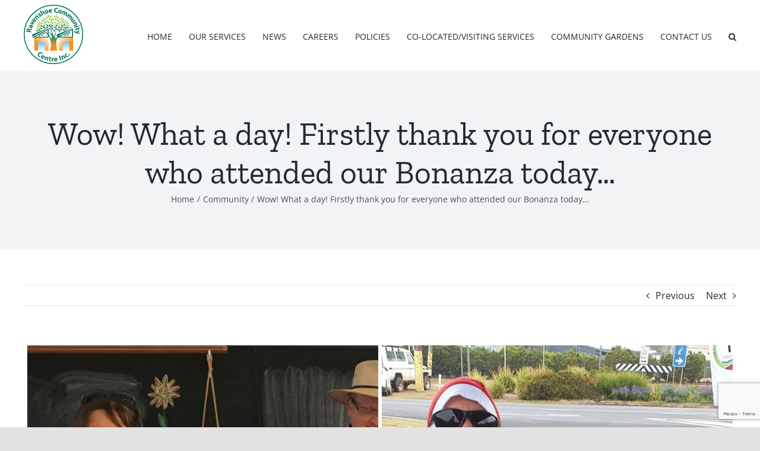

--- FILE ---
content_type: text/html; charset=UTF-8
request_url: https://www.ravenshoecommunitycentre.org.au/wow-what-a-day-firstly-thank-you-for-everyone-who-attended-our-bonanza-today/
body_size: 17044
content:
<!DOCTYPE html>
<html class="avada-html-layout-wide avada-html-header-position-top" lang="en-AU" prefix="og: http://ogp.me/ns# fb: http://ogp.me/ns/fb#">
<head>
	<meta http-equiv="X-UA-Compatible" content="IE=edge" />
	<meta http-equiv="Content-Type" content="text/html; charset=utf-8"/>
	<meta name="viewport" content="width=device-width, initial-scale=1" />
	<meta name='robots' content='index, follow, max-image-preview:large, max-snippet:-1, max-video-preview:-1' />

	<!-- This site is optimized with the Yoast SEO plugin v26.7 - https://yoast.com/wordpress/plugins/seo/ -->
	<title>Wow! What a day!  Firstly thank you for everyone who attended our Bonanza today... - Ravenshoe Community Centre</title>
	<link rel="canonical" href="https://www.ravenshoecommunitycentre.org.au/wow-what-a-day-firstly-thank-you-for-everyone-who-attended-our-bonanza-today/" />
	<meta property="og:locale" content="en_US" />
	<meta property="og:type" content="article" />
	<meta property="og:title" content="Wow! What a day!  Firstly thank you for everyone who attended our Bonanza today... - Ravenshoe Community Centre" />
	<meta property="og:description" content="[ad_1] Wow! What a day! Firstly thank you for everyone [...]" />
	<meta property="og:url" content="https://www.ravenshoecommunitycentre.org.au/wow-what-a-day-firstly-thank-you-for-everyone-who-attended-our-bonanza-today/" />
	<meta property="og:site_name" content="Ravenshoe Community Centre" />
	<meta property="article:published_time" content="2020-12-12T22:19:47+00:00" />
	<meta property="og:image" content="https://www.ravenshoecommunitycentre.org.au/wp-content/uploads/2020/12/129956470_380579579864704_4561585439091361751_o.jpg" />
	<meta property="og:image:width" content="2048" />
	<meta property="og:image:height" content="2048" />
	<meta property="og:image:type" content="image/jpeg" />
	<meta name="author" content="Ravenshoe Community Centre" />
	<meta name="twitter:card" content="summary_large_image" />
	<meta name="twitter:label1" content="Written by" />
	<meta name="twitter:data1" content="Ravenshoe Community Centre" />
	<meta name="twitter:label2" content="Est. reading time" />
	<meta name="twitter:data2" content="2 minutes" />
	<script type="application/ld+json" class="yoast-schema-graph">{"@context":"https://schema.org","@graph":[{"@type":"Article","@id":"https://www.ravenshoecommunitycentre.org.au/wow-what-a-day-firstly-thank-you-for-everyone-who-attended-our-bonanza-today/#article","isPartOf":{"@id":"https://www.ravenshoecommunitycentre.org.au/wow-what-a-day-firstly-thank-you-for-everyone-who-attended-our-bonanza-today/"},"author":{"name":"Ravenshoe Community Centre","@id":"https://www.ravenshoecommunitycentre.org.au/#/schema/person/954f4830bea6126914bbec81936b9061"},"headline":"Wow! What a day! Firstly thank you for everyone who attended our Bonanza today&#8230;","datePublished":"2020-12-12T22:19:47+00:00","mainEntityOfPage":{"@id":"https://www.ravenshoecommunitycentre.org.au/wow-what-a-day-firstly-thank-you-for-everyone-who-attended-our-bonanza-today/"},"wordCount":436,"image":{"@id":"https://www.ravenshoecommunitycentre.org.au/wow-what-a-day-firstly-thank-you-for-everyone-who-attended-our-bonanza-today/#primaryimage"},"thumbnailUrl":"https://www.ravenshoecommunitycentre.org.au/wp-content/uploads/2020/12/129956470_380579579864704_4561585439091361751_o.jpg","articleSection":["Community"],"inLanguage":"en-AU"},{"@type":"WebPage","@id":"https://www.ravenshoecommunitycentre.org.au/wow-what-a-day-firstly-thank-you-for-everyone-who-attended-our-bonanza-today/","url":"https://www.ravenshoecommunitycentre.org.au/wow-what-a-day-firstly-thank-you-for-everyone-who-attended-our-bonanza-today/","name":"Wow! What a day! Firstly thank you for everyone who attended our Bonanza today... - Ravenshoe Community Centre","isPartOf":{"@id":"https://www.ravenshoecommunitycentre.org.au/#website"},"primaryImageOfPage":{"@id":"https://www.ravenshoecommunitycentre.org.au/wow-what-a-day-firstly-thank-you-for-everyone-who-attended-our-bonanza-today/#primaryimage"},"image":{"@id":"https://www.ravenshoecommunitycentre.org.au/wow-what-a-day-firstly-thank-you-for-everyone-who-attended-our-bonanza-today/#primaryimage"},"thumbnailUrl":"https://www.ravenshoecommunitycentre.org.au/wp-content/uploads/2020/12/129956470_380579579864704_4561585439091361751_o.jpg","datePublished":"2020-12-12T22:19:47+00:00","author":{"@id":"https://www.ravenshoecommunitycentre.org.au/#/schema/person/954f4830bea6126914bbec81936b9061"},"breadcrumb":{"@id":"https://www.ravenshoecommunitycentre.org.au/wow-what-a-day-firstly-thank-you-for-everyone-who-attended-our-bonanza-today/#breadcrumb"},"inLanguage":"en-AU","potentialAction":[{"@type":"ReadAction","target":["https://www.ravenshoecommunitycentre.org.au/wow-what-a-day-firstly-thank-you-for-everyone-who-attended-our-bonanza-today/"]}]},{"@type":"ImageObject","inLanguage":"en-AU","@id":"https://www.ravenshoecommunitycentre.org.au/wow-what-a-day-firstly-thank-you-for-everyone-who-attended-our-bonanza-today/#primaryimage","url":"https://www.ravenshoecommunitycentre.org.au/wp-content/uploads/2020/12/129956470_380579579864704_4561585439091361751_o.jpg","contentUrl":"https://www.ravenshoecommunitycentre.org.au/wp-content/uploads/2020/12/129956470_380579579864704_4561585439091361751_o.jpg","width":2048,"height":2048},{"@type":"BreadcrumbList","@id":"https://www.ravenshoecommunitycentre.org.au/wow-what-a-day-firstly-thank-you-for-everyone-who-attended-our-bonanza-today/#breadcrumb","itemListElement":[{"@type":"ListItem","position":1,"name":"News","item":"https://www.ravenshoecommunitycentre.org.au/news/"},{"@type":"ListItem","position":2,"name":"Wow! What a day! Firstly thank you for everyone who attended our Bonanza today&#8230;"}]},{"@type":"WebSite","@id":"https://www.ravenshoecommunitycentre.org.au/#website","url":"https://www.ravenshoecommunitycentre.org.au/","name":"Ravenshoe Community Centre","description":"WORKING WITH AND FOR THE COMMUNITY","potentialAction":[{"@type":"SearchAction","target":{"@type":"EntryPoint","urlTemplate":"https://www.ravenshoecommunitycentre.org.au/?s={search_term_string}"},"query-input":{"@type":"PropertyValueSpecification","valueRequired":true,"valueName":"search_term_string"}}],"inLanguage":"en-AU"},{"@type":"Person","@id":"https://www.ravenshoecommunitycentre.org.au/#/schema/person/954f4830bea6126914bbec81936b9061","name":"Ravenshoe Community Centre","image":{"@type":"ImageObject","inLanguage":"en-AU","@id":"https://www.ravenshoecommunitycentre.org.au/#/schema/person/image/","url":"https://secure.gravatar.com/avatar/887b7d3c30967486975a88978be6920e53d7aaa609581ddae783fb0d4b477072?s=96&d=mm&r=g","contentUrl":"https://secure.gravatar.com/avatar/887b7d3c30967486975a88978be6920e53d7aaa609581ddae783fb0d4b477072?s=96&d=mm&r=g","caption":"Ravenshoe Community Centre"},"url":"https://www.ravenshoecommunitycentre.org.au/author/ravenshoe-community-centre/"}]}</script>
	<!-- / Yoast SEO plugin. -->


<link rel="alternate" type="application/rss+xml" title="Ravenshoe Community Centre &raquo; Feed" href="https://www.ravenshoecommunitycentre.org.au/feed/" />
<link rel="alternate" type="application/rss+xml" title="Ravenshoe Community Centre &raquo; Comments Feed" href="https://www.ravenshoecommunitycentre.org.au/comments/feed/" />
		
		
		
				<link rel="alternate" title="oEmbed (JSON)" type="application/json+oembed" href="https://www.ravenshoecommunitycentre.org.au/wp-json/oembed/1.0/embed?url=https%3A%2F%2Fwww.ravenshoecommunitycentre.org.au%2Fwow-what-a-day-firstly-thank-you-for-everyone-who-attended-our-bonanza-today%2F" />
<link rel="alternate" title="oEmbed (XML)" type="text/xml+oembed" href="https://www.ravenshoecommunitycentre.org.au/wp-json/oembed/1.0/embed?url=https%3A%2F%2Fwww.ravenshoecommunitycentre.org.au%2Fwow-what-a-day-firstly-thank-you-for-everyone-who-attended-our-bonanza-today%2F&#038;format=xml" />
					<meta name="description" content="Wow! What a day!  Firstly thank you for everyone who attended our Bonanza today - you truly made the day a huge success.  We want to shout out a MASSIVE CONGRATULATIONS to M. HAUGE  of Millaa Millaa who won the wheelbarrow raffle! You know you have done something amazing when there are"/>
				
		<meta property="og:locale" content="en_AU"/>
		<meta property="og:type" content="article"/>
		<meta property="og:site_name" content="Ravenshoe Community Centre"/>
		<meta property="og:title" content="Wow! What a day!  Firstly thank you for everyone who attended our Bonanza today... - Ravenshoe Community Centre"/>
				<meta property="og:description" content="Wow! What a day!  Firstly thank you for everyone who attended our Bonanza today - you truly made the day a huge success.  We want to shout out a MASSIVE CONGRATULATIONS to M. HAUGE  of Millaa Millaa who won the wheelbarrow raffle! You know you have done something amazing when there are"/>
				<meta property="og:url" content="https://www.ravenshoecommunitycentre.org.au/wow-what-a-day-firstly-thank-you-for-everyone-who-attended-our-bonanza-today/"/>
										<meta property="article:published_time" content="2020-12-12T22:19:47+10:00"/>
											<meta name="author" content="Ravenshoe Community Centre"/>
								<meta property="og:image" content="https://www.ravenshoecommunitycentre.org.au/wp-content/uploads/2020/12/129956470_380579579864704_4561585439091361751_o.jpg"/>
		<meta property="og:image:width" content="2048"/>
		<meta property="og:image:height" content="2048"/>
		<meta property="og:image:type" content="image/jpeg"/>
				<style id='wp-img-auto-sizes-contain-inline-css' type='text/css'>
img:is([sizes=auto i],[sizes^="auto," i]){contain-intrinsic-size:3000px 1500px}
/*# sourceURL=wp-img-auto-sizes-contain-inline-css */
</style>
<link rel='stylesheet' id='layerslider-css' href='https://www.ravenshoecommunitycentre.org.au/wp-content/plugins/LayerSlider/assets/static/layerslider/css/layerslider.css?ver=7.15.1' type='text/css' media='all' />
<style id='wp-emoji-styles-inline-css' type='text/css'>

	img.wp-smiley, img.emoji {
		display: inline !important;
		border: none !important;
		box-shadow: none !important;
		height: 1em !important;
		width: 1em !important;
		margin: 0 0.07em !important;
		vertical-align: -0.1em !important;
		background: none !important;
		padding: 0 !important;
	}
/*# sourceURL=wp-emoji-styles-inline-css */
</style>
<style id='wp-block-library-inline-css' type='text/css'>
:root{--wp-block-synced-color:#7a00df;--wp-block-synced-color--rgb:122,0,223;--wp-bound-block-color:var(--wp-block-synced-color);--wp-editor-canvas-background:#ddd;--wp-admin-theme-color:#007cba;--wp-admin-theme-color--rgb:0,124,186;--wp-admin-theme-color-darker-10:#006ba1;--wp-admin-theme-color-darker-10--rgb:0,107,160.5;--wp-admin-theme-color-darker-20:#005a87;--wp-admin-theme-color-darker-20--rgb:0,90,135;--wp-admin-border-width-focus:2px}@media (min-resolution:192dpi){:root{--wp-admin-border-width-focus:1.5px}}.wp-element-button{cursor:pointer}:root .has-very-light-gray-background-color{background-color:#eee}:root .has-very-dark-gray-background-color{background-color:#313131}:root .has-very-light-gray-color{color:#eee}:root .has-very-dark-gray-color{color:#313131}:root .has-vivid-green-cyan-to-vivid-cyan-blue-gradient-background{background:linear-gradient(135deg,#00d084,#0693e3)}:root .has-purple-crush-gradient-background{background:linear-gradient(135deg,#34e2e4,#4721fb 50%,#ab1dfe)}:root .has-hazy-dawn-gradient-background{background:linear-gradient(135deg,#faaca8,#dad0ec)}:root .has-subdued-olive-gradient-background{background:linear-gradient(135deg,#fafae1,#67a671)}:root .has-atomic-cream-gradient-background{background:linear-gradient(135deg,#fdd79a,#004a59)}:root .has-nightshade-gradient-background{background:linear-gradient(135deg,#330968,#31cdcf)}:root .has-midnight-gradient-background{background:linear-gradient(135deg,#020381,#2874fc)}:root{--wp--preset--font-size--normal:16px;--wp--preset--font-size--huge:42px}.has-regular-font-size{font-size:1em}.has-larger-font-size{font-size:2.625em}.has-normal-font-size{font-size:var(--wp--preset--font-size--normal)}.has-huge-font-size{font-size:var(--wp--preset--font-size--huge)}.has-text-align-center{text-align:center}.has-text-align-left{text-align:left}.has-text-align-right{text-align:right}.has-fit-text{white-space:nowrap!important}#end-resizable-editor-section{display:none}.aligncenter{clear:both}.items-justified-left{justify-content:flex-start}.items-justified-center{justify-content:center}.items-justified-right{justify-content:flex-end}.items-justified-space-between{justify-content:space-between}.screen-reader-text{border:0;clip-path:inset(50%);height:1px;margin:-1px;overflow:hidden;padding:0;position:absolute;width:1px;word-wrap:normal!important}.screen-reader-text:focus{background-color:#ddd;clip-path:none;color:#444;display:block;font-size:1em;height:auto;left:5px;line-height:normal;padding:15px 23px 14px;text-decoration:none;top:5px;width:auto;z-index:100000}html :where(.has-border-color){border-style:solid}html :where([style*=border-top-color]){border-top-style:solid}html :where([style*=border-right-color]){border-right-style:solid}html :where([style*=border-bottom-color]){border-bottom-style:solid}html :where([style*=border-left-color]){border-left-style:solid}html :where([style*=border-width]){border-style:solid}html :where([style*=border-top-width]){border-top-style:solid}html :where([style*=border-right-width]){border-right-style:solid}html :where([style*=border-bottom-width]){border-bottom-style:solid}html :where([style*=border-left-width]){border-left-style:solid}html :where(img[class*=wp-image-]){height:auto;max-width:100%}:where(figure){margin:0 0 1em}html :where(.is-position-sticky){--wp-admin--admin-bar--position-offset:var(--wp-admin--admin-bar--height,0px)}@media screen and (max-width:600px){html :where(.is-position-sticky){--wp-admin--admin-bar--position-offset:0px}}

/*# sourceURL=wp-block-library-inline-css */
</style><style id='global-styles-inline-css' type='text/css'>
:root{--wp--preset--aspect-ratio--square: 1;--wp--preset--aspect-ratio--4-3: 4/3;--wp--preset--aspect-ratio--3-4: 3/4;--wp--preset--aspect-ratio--3-2: 3/2;--wp--preset--aspect-ratio--2-3: 2/3;--wp--preset--aspect-ratio--16-9: 16/9;--wp--preset--aspect-ratio--9-16: 9/16;--wp--preset--color--black: #000000;--wp--preset--color--cyan-bluish-gray: #abb8c3;--wp--preset--color--white: #ffffff;--wp--preset--color--pale-pink: #f78da7;--wp--preset--color--vivid-red: #cf2e2e;--wp--preset--color--luminous-vivid-orange: #ff6900;--wp--preset--color--luminous-vivid-amber: #fcb900;--wp--preset--color--light-green-cyan: #7bdcb5;--wp--preset--color--vivid-green-cyan: #00d084;--wp--preset--color--pale-cyan-blue: #8ed1fc;--wp--preset--color--vivid-cyan-blue: #0693e3;--wp--preset--color--vivid-purple: #9b51e0;--wp--preset--color--awb-color-1: rgba(255,255,255,1);--wp--preset--color--awb-color-2: rgba(249,249,251,1);--wp--preset--color--awb-color-3: rgba(242,243,245,1);--wp--preset--color--awb-color-4: rgba(226,226,226,1);--wp--preset--color--awb-color-5: rgba(101,188,123,1);--wp--preset--color--awb-color-6: rgba(74,78,87,1);--wp--preset--color--awb-color-7: rgba(51,51,51,1);--wp--preset--color--awb-color-8: rgba(33,41,52,1);--wp--preset--color--awb-color-custom-10: rgba(242,243,245,0.7);--wp--preset--color--awb-color-custom-11: rgba(255,255,255,0.8);--wp--preset--color--awb-color-custom-12: rgba(29,36,45,1);--wp--preset--color--awb-color-custom-13: rgba(242,243,245,0.8);--wp--preset--color--awb-color-custom-14: rgba(158,160,164,1);--wp--preset--color--awb-color-custom-15: rgba(38,48,62,1);--wp--preset--gradient--vivid-cyan-blue-to-vivid-purple: linear-gradient(135deg,rgb(6,147,227) 0%,rgb(155,81,224) 100%);--wp--preset--gradient--light-green-cyan-to-vivid-green-cyan: linear-gradient(135deg,rgb(122,220,180) 0%,rgb(0,208,130) 100%);--wp--preset--gradient--luminous-vivid-amber-to-luminous-vivid-orange: linear-gradient(135deg,rgb(252,185,0) 0%,rgb(255,105,0) 100%);--wp--preset--gradient--luminous-vivid-orange-to-vivid-red: linear-gradient(135deg,rgb(255,105,0) 0%,rgb(207,46,46) 100%);--wp--preset--gradient--very-light-gray-to-cyan-bluish-gray: linear-gradient(135deg,rgb(238,238,238) 0%,rgb(169,184,195) 100%);--wp--preset--gradient--cool-to-warm-spectrum: linear-gradient(135deg,rgb(74,234,220) 0%,rgb(151,120,209) 20%,rgb(207,42,186) 40%,rgb(238,44,130) 60%,rgb(251,105,98) 80%,rgb(254,248,76) 100%);--wp--preset--gradient--blush-light-purple: linear-gradient(135deg,rgb(255,206,236) 0%,rgb(152,150,240) 100%);--wp--preset--gradient--blush-bordeaux: linear-gradient(135deg,rgb(254,205,165) 0%,rgb(254,45,45) 50%,rgb(107,0,62) 100%);--wp--preset--gradient--luminous-dusk: linear-gradient(135deg,rgb(255,203,112) 0%,rgb(199,81,192) 50%,rgb(65,88,208) 100%);--wp--preset--gradient--pale-ocean: linear-gradient(135deg,rgb(255,245,203) 0%,rgb(182,227,212) 50%,rgb(51,167,181) 100%);--wp--preset--gradient--electric-grass: linear-gradient(135deg,rgb(202,248,128) 0%,rgb(113,206,126) 100%);--wp--preset--gradient--midnight: linear-gradient(135deg,rgb(2,3,129) 0%,rgb(40,116,252) 100%);--wp--preset--font-size--small: 12px;--wp--preset--font-size--medium: 20px;--wp--preset--font-size--large: 24px;--wp--preset--font-size--x-large: 42px;--wp--preset--font-size--normal: 16px;--wp--preset--font-size--xlarge: 32px;--wp--preset--font-size--huge: 48px;--wp--preset--spacing--20: 0.44rem;--wp--preset--spacing--30: 0.67rem;--wp--preset--spacing--40: 1rem;--wp--preset--spacing--50: 1.5rem;--wp--preset--spacing--60: 2.25rem;--wp--preset--spacing--70: 3.38rem;--wp--preset--spacing--80: 5.06rem;--wp--preset--shadow--natural: 6px 6px 9px rgba(0, 0, 0, 0.2);--wp--preset--shadow--deep: 12px 12px 50px rgba(0, 0, 0, 0.4);--wp--preset--shadow--sharp: 6px 6px 0px rgba(0, 0, 0, 0.2);--wp--preset--shadow--outlined: 6px 6px 0px -3px rgb(255, 255, 255), 6px 6px rgb(0, 0, 0);--wp--preset--shadow--crisp: 6px 6px 0px rgb(0, 0, 0);}:where(.is-layout-flex){gap: 0.5em;}:where(.is-layout-grid){gap: 0.5em;}body .is-layout-flex{display: flex;}.is-layout-flex{flex-wrap: wrap;align-items: center;}.is-layout-flex > :is(*, div){margin: 0;}body .is-layout-grid{display: grid;}.is-layout-grid > :is(*, div){margin: 0;}:where(.wp-block-columns.is-layout-flex){gap: 2em;}:where(.wp-block-columns.is-layout-grid){gap: 2em;}:where(.wp-block-post-template.is-layout-flex){gap: 1.25em;}:where(.wp-block-post-template.is-layout-grid){gap: 1.25em;}.has-black-color{color: var(--wp--preset--color--black) !important;}.has-cyan-bluish-gray-color{color: var(--wp--preset--color--cyan-bluish-gray) !important;}.has-white-color{color: var(--wp--preset--color--white) !important;}.has-pale-pink-color{color: var(--wp--preset--color--pale-pink) !important;}.has-vivid-red-color{color: var(--wp--preset--color--vivid-red) !important;}.has-luminous-vivid-orange-color{color: var(--wp--preset--color--luminous-vivid-orange) !important;}.has-luminous-vivid-amber-color{color: var(--wp--preset--color--luminous-vivid-amber) !important;}.has-light-green-cyan-color{color: var(--wp--preset--color--light-green-cyan) !important;}.has-vivid-green-cyan-color{color: var(--wp--preset--color--vivid-green-cyan) !important;}.has-pale-cyan-blue-color{color: var(--wp--preset--color--pale-cyan-blue) !important;}.has-vivid-cyan-blue-color{color: var(--wp--preset--color--vivid-cyan-blue) !important;}.has-vivid-purple-color{color: var(--wp--preset--color--vivid-purple) !important;}.has-black-background-color{background-color: var(--wp--preset--color--black) !important;}.has-cyan-bluish-gray-background-color{background-color: var(--wp--preset--color--cyan-bluish-gray) !important;}.has-white-background-color{background-color: var(--wp--preset--color--white) !important;}.has-pale-pink-background-color{background-color: var(--wp--preset--color--pale-pink) !important;}.has-vivid-red-background-color{background-color: var(--wp--preset--color--vivid-red) !important;}.has-luminous-vivid-orange-background-color{background-color: var(--wp--preset--color--luminous-vivid-orange) !important;}.has-luminous-vivid-amber-background-color{background-color: var(--wp--preset--color--luminous-vivid-amber) !important;}.has-light-green-cyan-background-color{background-color: var(--wp--preset--color--light-green-cyan) !important;}.has-vivid-green-cyan-background-color{background-color: var(--wp--preset--color--vivid-green-cyan) !important;}.has-pale-cyan-blue-background-color{background-color: var(--wp--preset--color--pale-cyan-blue) !important;}.has-vivid-cyan-blue-background-color{background-color: var(--wp--preset--color--vivid-cyan-blue) !important;}.has-vivid-purple-background-color{background-color: var(--wp--preset--color--vivid-purple) !important;}.has-black-border-color{border-color: var(--wp--preset--color--black) !important;}.has-cyan-bluish-gray-border-color{border-color: var(--wp--preset--color--cyan-bluish-gray) !important;}.has-white-border-color{border-color: var(--wp--preset--color--white) !important;}.has-pale-pink-border-color{border-color: var(--wp--preset--color--pale-pink) !important;}.has-vivid-red-border-color{border-color: var(--wp--preset--color--vivid-red) !important;}.has-luminous-vivid-orange-border-color{border-color: var(--wp--preset--color--luminous-vivid-orange) !important;}.has-luminous-vivid-amber-border-color{border-color: var(--wp--preset--color--luminous-vivid-amber) !important;}.has-light-green-cyan-border-color{border-color: var(--wp--preset--color--light-green-cyan) !important;}.has-vivid-green-cyan-border-color{border-color: var(--wp--preset--color--vivid-green-cyan) !important;}.has-pale-cyan-blue-border-color{border-color: var(--wp--preset--color--pale-cyan-blue) !important;}.has-vivid-cyan-blue-border-color{border-color: var(--wp--preset--color--vivid-cyan-blue) !important;}.has-vivid-purple-border-color{border-color: var(--wp--preset--color--vivid-purple) !important;}.has-vivid-cyan-blue-to-vivid-purple-gradient-background{background: var(--wp--preset--gradient--vivid-cyan-blue-to-vivid-purple) !important;}.has-light-green-cyan-to-vivid-green-cyan-gradient-background{background: var(--wp--preset--gradient--light-green-cyan-to-vivid-green-cyan) !important;}.has-luminous-vivid-amber-to-luminous-vivid-orange-gradient-background{background: var(--wp--preset--gradient--luminous-vivid-amber-to-luminous-vivid-orange) !important;}.has-luminous-vivid-orange-to-vivid-red-gradient-background{background: var(--wp--preset--gradient--luminous-vivid-orange-to-vivid-red) !important;}.has-very-light-gray-to-cyan-bluish-gray-gradient-background{background: var(--wp--preset--gradient--very-light-gray-to-cyan-bluish-gray) !important;}.has-cool-to-warm-spectrum-gradient-background{background: var(--wp--preset--gradient--cool-to-warm-spectrum) !important;}.has-blush-light-purple-gradient-background{background: var(--wp--preset--gradient--blush-light-purple) !important;}.has-blush-bordeaux-gradient-background{background: var(--wp--preset--gradient--blush-bordeaux) !important;}.has-luminous-dusk-gradient-background{background: var(--wp--preset--gradient--luminous-dusk) !important;}.has-pale-ocean-gradient-background{background: var(--wp--preset--gradient--pale-ocean) !important;}.has-electric-grass-gradient-background{background: var(--wp--preset--gradient--electric-grass) !important;}.has-midnight-gradient-background{background: var(--wp--preset--gradient--midnight) !important;}.has-small-font-size{font-size: var(--wp--preset--font-size--small) !important;}.has-medium-font-size{font-size: var(--wp--preset--font-size--medium) !important;}.has-large-font-size{font-size: var(--wp--preset--font-size--large) !important;}.has-x-large-font-size{font-size: var(--wp--preset--font-size--x-large) !important;}
/*# sourceURL=global-styles-inline-css */
</style>

<style id='classic-theme-styles-inline-css' type='text/css'>
/*! This file is auto-generated */
.wp-block-button__link{color:#fff;background-color:#32373c;border-radius:9999px;box-shadow:none;text-decoration:none;padding:calc(.667em + 2px) calc(1.333em + 2px);font-size:1.125em}.wp-block-file__button{background:#32373c;color:#fff;text-decoration:none}
/*# sourceURL=/wp-includes/css/classic-themes.min.css */
</style>
<link rel='stylesheet' id='fusion-dynamic-css-css' href='https://www.ravenshoecommunitycentre.org.au/wp-content/uploads/fusion-styles/0af6a9380ecf74b9492fd2aeb3c36bae.min.css?ver=3.14.2' type='text/css' media='all' />
<script type="text/javascript" src="https://www.ravenshoecommunitycentre.org.au/wp-includes/js/jquery/jquery.min.js?ver=3.7.1" id="jquery-core-js"></script>
<script type="text/javascript" src="https://www.ravenshoecommunitycentre.org.au/wp-includes/js/jquery/jquery-migrate.min.js?ver=3.4.1" id="jquery-migrate-js"></script>
<script type="text/javascript" id="layerslider-utils-js-extra">
/* <![CDATA[ */
var LS_Meta = {"v":"7.15.1","fixGSAP":"1"};
//# sourceURL=layerslider-utils-js-extra
/* ]]> */
</script>
<script type="text/javascript" src="https://www.ravenshoecommunitycentre.org.au/wp-content/plugins/LayerSlider/assets/static/layerslider/js/layerslider.utils.js?ver=7.15.1" id="layerslider-utils-js"></script>
<script type="text/javascript" src="https://www.ravenshoecommunitycentre.org.au/wp-content/plugins/LayerSlider/assets/static/layerslider/js/layerslider.kreaturamedia.jquery.js?ver=7.15.1" id="layerslider-js"></script>
<script type="text/javascript" src="https://www.ravenshoecommunitycentre.org.au/wp-content/plugins/LayerSlider/assets/static/layerslider/js/layerslider.transitions.js?ver=7.15.1" id="layerslider-transitions-js"></script>
<meta name="generator" content="Powered by LayerSlider 7.15.1 - Build Heros, Sliders, and Popups. Create Animations and Beautiful, Rich Web Content as Easy as Never Before on WordPress." />
<!-- LayerSlider updates and docs at: https://layerslider.com -->
<link rel="https://api.w.org/" href="https://www.ravenshoecommunitycentre.org.au/wp-json/" /><link rel="alternate" title="JSON" type="application/json" href="https://www.ravenshoecommunitycentre.org.au/wp-json/wp/v2/posts/2217" /><link rel="EditURI" type="application/rsd+xml" title="RSD" href="https://www.ravenshoecommunitycentre.org.au/xmlrpc.php?rsd" />
<meta name="generator" content="WordPress 6.9" />
<link rel='shortlink' href='https://www.ravenshoecommunitycentre.org.au/?p=2217' />
<link rel="preload" href="https://www.ravenshoecommunitycentre.org.au/wp-content/themes/Avada/includes/lib/assets/fonts/icomoon/awb-icons.woff" as="font" type="font/woff" crossorigin><link rel="preload" href="//www.ravenshoecommunitycentre.org.au/wp-content/themes/Avada/includes/lib/assets/fonts/fontawesome/webfonts/fa-brands-400.woff2" as="font" type="font/woff2" crossorigin><link rel="preload" href="//www.ravenshoecommunitycentre.org.au/wp-content/themes/Avada/includes/lib/assets/fonts/fontawesome/webfonts/fa-regular-400.woff2" as="font" type="font/woff2" crossorigin><link rel="preload" href="//www.ravenshoecommunitycentre.org.au/wp-content/themes/Avada/includes/lib/assets/fonts/fontawesome/webfonts/fa-solid-900.woff2" as="font" type="font/woff2" crossorigin><style type="text/css" id="css-fb-visibility">@media screen and (max-width: 640px){.fusion-no-small-visibility{display:none !important;}body .sm-text-align-center{text-align:center !important;}body .sm-text-align-left{text-align:left !important;}body .sm-text-align-right{text-align:right !important;}body .sm-text-align-justify{text-align:justify !important;}body .sm-flex-align-center{justify-content:center !important;}body .sm-flex-align-flex-start{justify-content:flex-start !important;}body .sm-flex-align-flex-end{justify-content:flex-end !important;}body .sm-mx-auto{margin-left:auto !important;margin-right:auto !important;}body .sm-ml-auto{margin-left:auto !important;}body .sm-mr-auto{margin-right:auto !important;}body .fusion-absolute-position-small{position:absolute;width:100%;}.awb-sticky.awb-sticky-small{ position: sticky; top: var(--awb-sticky-offset,0); }}@media screen and (min-width: 641px) and (max-width: 1024px){.fusion-no-medium-visibility{display:none !important;}body .md-text-align-center{text-align:center !important;}body .md-text-align-left{text-align:left !important;}body .md-text-align-right{text-align:right !important;}body .md-text-align-justify{text-align:justify !important;}body .md-flex-align-center{justify-content:center !important;}body .md-flex-align-flex-start{justify-content:flex-start !important;}body .md-flex-align-flex-end{justify-content:flex-end !important;}body .md-mx-auto{margin-left:auto !important;margin-right:auto !important;}body .md-ml-auto{margin-left:auto !important;}body .md-mr-auto{margin-right:auto !important;}body .fusion-absolute-position-medium{position:absolute;width:100%;}.awb-sticky.awb-sticky-medium{ position: sticky; top: var(--awb-sticky-offset,0); }}@media screen and (min-width: 1025px){.fusion-no-large-visibility{display:none !important;}body .lg-text-align-center{text-align:center !important;}body .lg-text-align-left{text-align:left !important;}body .lg-text-align-right{text-align:right !important;}body .lg-text-align-justify{text-align:justify !important;}body .lg-flex-align-center{justify-content:center !important;}body .lg-flex-align-flex-start{justify-content:flex-start !important;}body .lg-flex-align-flex-end{justify-content:flex-end !important;}body .lg-mx-auto{margin-left:auto !important;margin-right:auto !important;}body .lg-ml-auto{margin-left:auto !important;}body .lg-mr-auto{margin-right:auto !important;}body .fusion-absolute-position-large{position:absolute;width:100%;}.awb-sticky.awb-sticky-large{ position: sticky; top: var(--awb-sticky-offset,0); }}</style><style type="text/css">.recentcomments a{display:inline !important;padding:0 !important;margin:0 !important;}</style><meta name="generator" content="Powered by Slider Revolution 6.7.39 - responsive, Mobile-Friendly Slider Plugin for WordPress with comfortable drag and drop interface." />
<link rel="icon" href="https://www.ravenshoecommunitycentre.org.au/wp-content/uploads/2021/06/Ravenshoe-Community-Centre-Logo-Small-2-66x66.png" sizes="32x32" />
<link rel="icon" href="https://www.ravenshoecommunitycentre.org.au/wp-content/uploads/2021/06/Ravenshoe-Community-Centre-Logo-Small-2.png" sizes="192x192" />
<link rel="apple-touch-icon" href="https://www.ravenshoecommunitycentre.org.au/wp-content/uploads/2021/06/Ravenshoe-Community-Centre-Logo-Small-2.png" />
<meta name="msapplication-TileImage" content="https://www.ravenshoecommunitycentre.org.au/wp-content/uploads/2021/06/Ravenshoe-Community-Centre-Logo-Small-2.png" />
<script>function setREVStartSize(e){
			//window.requestAnimationFrame(function() {
				window.RSIW = window.RSIW===undefined ? window.innerWidth : window.RSIW;
				window.RSIH = window.RSIH===undefined ? window.innerHeight : window.RSIH;
				try {
					var pw = document.getElementById(e.c).parentNode.offsetWidth,
						newh;
					pw = pw===0 || isNaN(pw) || (e.l=="fullwidth" || e.layout=="fullwidth") ? window.RSIW : pw;
					e.tabw = e.tabw===undefined ? 0 : parseInt(e.tabw);
					e.thumbw = e.thumbw===undefined ? 0 : parseInt(e.thumbw);
					e.tabh = e.tabh===undefined ? 0 : parseInt(e.tabh);
					e.thumbh = e.thumbh===undefined ? 0 : parseInt(e.thumbh);
					e.tabhide = e.tabhide===undefined ? 0 : parseInt(e.tabhide);
					e.thumbhide = e.thumbhide===undefined ? 0 : parseInt(e.thumbhide);
					e.mh = e.mh===undefined || e.mh=="" || e.mh==="auto" ? 0 : parseInt(e.mh,0);
					if(e.layout==="fullscreen" || e.l==="fullscreen")
						newh = Math.max(e.mh,window.RSIH);
					else{
						e.gw = Array.isArray(e.gw) ? e.gw : [e.gw];
						for (var i in e.rl) if (e.gw[i]===undefined || e.gw[i]===0) e.gw[i] = e.gw[i-1];
						e.gh = e.el===undefined || e.el==="" || (Array.isArray(e.el) && e.el.length==0)? e.gh : e.el;
						e.gh = Array.isArray(e.gh) ? e.gh : [e.gh];
						for (var i in e.rl) if (e.gh[i]===undefined || e.gh[i]===0) e.gh[i] = e.gh[i-1];
											
						var nl = new Array(e.rl.length),
							ix = 0,
							sl;
						e.tabw = e.tabhide>=pw ? 0 : e.tabw;
						e.thumbw = e.thumbhide>=pw ? 0 : e.thumbw;
						e.tabh = e.tabhide>=pw ? 0 : e.tabh;
						e.thumbh = e.thumbhide>=pw ? 0 : e.thumbh;
						for (var i in e.rl) nl[i] = e.rl[i]<window.RSIW ? 0 : e.rl[i];
						sl = nl[0];
						for (var i in nl) if (sl>nl[i] && nl[i]>0) { sl = nl[i]; ix=i;}
						var m = pw>(e.gw[ix]+e.tabw+e.thumbw) ? 1 : (pw-(e.tabw+e.thumbw)) / (e.gw[ix]);
						newh =  (e.gh[ix] * m) + (e.tabh + e.thumbh);
					}
					var el = document.getElementById(e.c);
					if (el!==null && el) el.style.height = newh+"px";
					el = document.getElementById(e.c+"_wrapper");
					if (el!==null && el) {
						el.style.height = newh+"px";
						el.style.display = "block";
					}
				} catch(e){
					console.log("Failure at Presize of Slider:" + e)
				}
			//});
		  };</script>
		<script type="text/javascript">
			var doc = document.documentElement;
			doc.setAttribute( 'data-useragent', navigator.userAgent );
		</script>
		
	<link rel='stylesheet' id='rs-plugin-settings-css' href='//www.ravenshoecommunitycentre.org.au/wp-content/plugins/revslider/sr6/assets/css/rs6.css?ver=6.7.39' type='text/css' media='all' />
<style id='rs-plugin-settings-inline-css' type='text/css'>
#rs-demo-id {}
/*# sourceURL=rs-plugin-settings-inline-css */
</style>
</head>

<body data-rsssl=1 class="wp-singular post-template-default single single-post postid-2217 single-format-standard wp-theme-Avada wp-child-theme-Avada-Child-Theme fusion-image-hovers fusion-pagination-sizing fusion-button_type-flat fusion-button_span-no fusion-button_gradient-linear avada-image-rollover-circle-yes avada-image-rollover-yes avada-image-rollover-direction-left fusion-body ltr fusion-sticky-header no-tablet-sticky-header no-mobile-sticky-header no-mobile-slidingbar no-mobile-totop avada-has-rev-slider-styles fusion-disable-outline fusion-sub-menu-fade mobile-logo-pos-left layout-wide-mode avada-has-boxed-modal-shadow- layout-scroll-offset-full avada-has-zero-margin-offset-top fusion-top-header menu-text-align-center mobile-menu-design-classic fusion-show-pagination-text fusion-header-layout-v1 avada-responsive avada-footer-fx-none avada-menu-highlight-style-bar fusion-search-form-clean fusion-main-menu-search-overlay fusion-avatar-circle avada-dropdown-styles avada-blog-layout-grid avada-blog-archive-layout-timeline avada-header-shadow-no avada-menu-icon-position-left avada-has-megamenu-shadow avada-has-mobile-menu-search avada-has-main-nav-search-icon avada-has-breadcrumb-mobile-hidden avada-has-titlebar-bar_and_content avada-header-border-color-full-transparent avada-has-pagination-width_height avada-flyout-menu-direction-fade avada-ec-views-v1" data-awb-post-id="2217">
		<a class="skip-link screen-reader-text" href="#content">Skip to content</a>

	<div id="boxed-wrapper">
		
		<div id="wrapper" class="fusion-wrapper">
			<div id="home" style="position:relative;top:-1px;"></div>
							
					
			<header class="fusion-header-wrapper">
				<div class="fusion-header-v1 fusion-logo-alignment fusion-logo-left fusion-sticky-menu- fusion-sticky-logo- fusion-mobile-logo-  fusion-mobile-menu-design-classic">
					<div class="fusion-header-sticky-height"></div>
<div class="fusion-header">
	<div class="fusion-row">
					<div class="fusion-logo" data-margin-top="8px" data-margin-bottom="8px" data-margin-left="0px" data-margin-right="0px">
			<a class="fusion-logo-link"  href="https://www.ravenshoecommunitycentre.org.au/" >

						<!-- standard logo -->
			<img src="https://www.ravenshoecommunitycentre.org.au/wp-content/uploads/2021/06/Ravenshoe-Community-Centre-Logo-Small-2.png" srcset="https://www.ravenshoecommunitycentre.org.au/wp-content/uploads/2021/06/Ravenshoe-Community-Centre-Logo-Small-2.png 1x" width="100" height="100" alt="Ravenshoe Community Centre Logo" data-retina_logo_url="" class="fusion-standard-logo" />

			
					</a>
		</div>		<nav class="fusion-main-menu" aria-label="Main Menu"><div class="fusion-overlay-search">		<form role="search" class="searchform fusion-search-form  fusion-search-form-clean" method="get" action="https://www.ravenshoecommunitycentre.org.au/">
			<div class="fusion-search-form-content">

				
				<div class="fusion-search-field search-field">
					<label><span class="screen-reader-text">Search for:</span>
													<input type="search" value="" name="s" class="s" placeholder="Search..." required aria-required="true" aria-label="Search..."/>
											</label>
				</div>
				<div class="fusion-search-button search-button">
					<input type="submit" class="fusion-search-submit searchsubmit" aria-label="Search" value="&#xf002;" />
									</div>

				
			</div>


			
		</form>
		<div class="fusion-search-spacer"></div><a href="#" role="button" aria-label="Close Search" class="fusion-close-search"></a></div><ul id="menu-main-menu" class="fusion-menu"><li  id="menu-item-2480"  class="menu-item menu-item-type-post_type menu-item-object-page menu-item-home menu-item-2480"  data-item-id="2480"><a  href="https://www.ravenshoecommunitycentre.org.au/" class="fusion-bar-highlight"><span class="menu-text">HOME</span></a></li><li  id="menu-item-1048"  class="menu-item menu-item-type-post_type menu-item-object-page menu-item-has-children menu-item-1048 fusion-dropdown-menu"  data-item-id="1048"><a  href="https://www.ravenshoecommunitycentre.org.au/our-services/" class="fusion-bar-highlight"><span class="menu-text">OUR SERVICES</span></a><ul class="sub-menu"><li  id="menu-item-1047"  class="menu-item menu-item-type-post_type menu-item-object-page menu-item-1047 fusion-dropdown-submenu" ><a  href="https://www.ravenshoecommunitycentre.org.au/famsupport/" class="fusion-bar-highlight"><span>FAMILY SUPPORT</span></a></li><li  id="menu-item-2288"  class="menu-item menu-item-type-post_type menu-item-object-page menu-item-2288 fusion-dropdown-submenu" ><a  href="https://www.ravenshoecommunitycentre.org.au/youth/" class="fusion-bar-highlight"><span>YOUTH SUPPORT</span></a></li><li  id="menu-item-1044"  class="menu-item menu-item-type-post_type menu-item-object-page menu-item-1044 fusion-dropdown-submenu" ><a  href="https://www.ravenshoecommunitycentre.org.au/childcare/" class="fusion-bar-highlight"><span>CHILDCARE</span></a></li><li  id="menu-item-1045"  class="menu-item menu-item-type-post_type menu-item-object-page menu-item-has-children menu-item-1045 fusion-dropdown-submenu" ><a  title="Rural &#038; Remote Home Care Services" href="https://www.ravenshoecommunitycentre.org.au/rnr/" class="fusion-bar-highlight"><span>AGED &#038; DISABILITY CARE</span></a><ul class="sub-menu"><li  id="menu-item-1614"  class="menu-item menu-item-type-post_type menu-item-object-page menu-item-1614" ><a  href="https://www.ravenshoecommunitycentre.org.au/rnr/" class="fusion-bar-highlight"><span>Rural &#038; Remote Home Care</span></a></li><li  id="menu-item-1469"  class="menu-item menu-item-type-post_type menu-item-object-page menu-item-1469" ><a  href="https://www.ravenshoecommunitycentre.org.au/rnr/respite/" class="fusion-bar-highlight"><span>Respite &#038; Social Group</span></a></li><li  id="menu-item-1468"  class="menu-item menu-item-type-post_type menu-item-object-page menu-item-1468" ><a  href="https://www.ravenshoecommunitycentre.org.au/rnr/rnrstaff/" class="fusion-bar-highlight"><span>Home Care Workers</span></a></li><li  id="menu-item-1483"  class="menu-item menu-item-type-post_type menu-item-object-page menu-item-1483" ><a  href="https://www.ravenshoecommunitycentre.org.au/rnr/policies/" class="fusion-bar-highlight"><span>RNR Policies &#038; Procedures</span></a></li></ul></li><li  id="menu-item-1057"  class="menu-item menu-item-type-post_type menu-item-object-page menu-item-1057 fusion-dropdown-submenu" ><a  href="https://www.ravenshoecommunitycentre.org.au/community-support/" class="fusion-bar-highlight"><span>COMMUNITY SUPPORT</span></a></li><li  id="menu-item-2310"  class="menu-item menu-item-type-post_type menu-item-object-page menu-item-2310 fusion-dropdown-submenu" ><a  href="https://www.ravenshoecommunitycentre.org.au/connect/" class="fusion-bar-highlight"><span>COMMUNITY CONNECT</span></a></li><li  id="menu-item-1087"  class="menu-item menu-item-type-custom menu-item-object-custom menu-item-1087 fusion-dropdown-submenu" ><a  href="https://www.ravenshoecommunitycentre.org.au/community-gardens" class="fusion-bar-highlight"><span>COMMUNITY GARDENS</span></a></li><li  id="menu-item-1070"  class="menu-item menu-item-type-post_type menu-item-object-page menu-item-1070 fusion-dropdown-submenu" ><a  href="https://www.ravenshoecommunitycentre.org.au/nils/" class="fusion-bar-highlight"><span>NILS – NO INTEREST LOAN SCHEME</span></a></li></ul></li><li  id="menu-item-1158"  class="menu-item menu-item-type-post_type menu-item-object-page current_page_parent menu-item-1158"  data-item-id="1158"><a  href="https://www.ravenshoecommunitycentre.org.au/news/" class="fusion-bar-highlight"><span class="menu-text">NEWS</span></a></li><li  id="menu-item-1114"  class="menu-item menu-item-type-post_type menu-item-object-page menu-item-has-children menu-item-1114 fusion-dropdown-menu"  data-item-id="1114"><a  href="https://www.ravenshoecommunitycentre.org.au/careers/" class="fusion-bar-highlight"><span class="menu-text">CAREERS</span></a><ul class="sub-menu"><li  id="menu-item-1086"  class="menu-item menu-item-type-post_type menu-item-object-page menu-item-1086 fusion-dropdown-submenu" ><a  href="https://www.ravenshoecommunitycentre.org.au/volunteering/" class="fusion-bar-highlight"><span>Volunteering</span></a></li></ul></li><li  id="menu-item-1119"  class="menu-item menu-item-type-post_type menu-item-object-page menu-item-has-children menu-item-1119 fusion-dropdown-menu"  data-item-id="1119"><a  href="https://www.ravenshoecommunitycentre.org.au/policies/" class="fusion-bar-highlight"><span class="menu-text">POLICIES</span></a><ul class="sub-menu"><li  id="menu-item-1137"  class="menu-item menu-item-type-post_type menu-item-object-page menu-item-1137 fusion-dropdown-submenu" ><a  href="https://www.ravenshoecommunitycentre.org.au/website-privacy-policy/" class="fusion-bar-highlight"><span>WEBSITE PRIVACY POLICY</span></a></li><li  id="menu-item-1132"  class="menu-item menu-item-type-post_type menu-item-object-page menu-item-1132 fusion-dropdown-submenu" ><a  href="https://www.ravenshoecommunitycentre.org.au/confidentiality-and-privacy/" class="fusion-bar-highlight"><span>CONFIDENTIALITY &#038; PRIVACY</span></a></li><li  id="menu-item-1143"  class="menu-item menu-item-type-post_type menu-item-object-page menu-item-1143 fusion-dropdown-submenu" ><a  href="https://www.ravenshoecommunitycentre.org.au/complaint-resolution/" class="fusion-bar-highlight"><span>COMPLAINT RESOLUTION</span></a></li><li  id="menu-item-1146"  class="menu-item menu-item-type-post_type menu-item-object-page menu-item-1146 fusion-dropdown-submenu" ><a  href="https://www.ravenshoecommunitycentre.org.au/complaint-form-client-stakeholder/" class="fusion-bar-highlight"><span>COMPLAINT FORM – CLIENT/STAKEHOLDER</span></a></li><li  id="menu-item-1150"  class="menu-item menu-item-type-post_type menu-item-object-page menu-item-1150 fusion-dropdown-submenu" ><a  href="https://www.ravenshoecommunitycentre.org.au/client-service-charter/" class="fusion-bar-highlight"><span>CLIENT SERVICE CHARTER</span></a></li><li  id="menu-item-1153"  class="menu-item menu-item-type-post_type menu-item-object-page menu-item-1153 fusion-dropdown-submenu" ><a  href="https://www.ravenshoecommunitycentre.org.au/choice-and-self-reliance/" class="fusion-bar-highlight"><span>CHOICE &#038; SELF RELIANCE</span></a></li><li  id="menu-item-1156"  class="menu-item menu-item-type-post_type menu-item-object-page menu-item-1156 fusion-dropdown-submenu" ><a  href="https://www.ravenshoecommunitycentre.org.au/client-advocates/" class="fusion-bar-highlight"><span>CLIENT ADVOCATES</span></a></li><li  id="menu-item-1180"  class="menu-item menu-item-type-post_type menu-item-object-page menu-item-1180 fusion-dropdown-submenu" ><a  href="https://www.ravenshoecommunitycentre.org.au/client-rights-and-responsibilities/" class="fusion-bar-highlight"><span>CLIENT RIGHTS &#038; RESPONSIBILITIES</span></a></li></ul></li><li  id="menu-item-1181"  class="menu-item menu-item-type-post_type menu-item-object-page menu-item-has-children menu-item-1181 fusion-dropdown-menu"  data-item-id="1181"><a  href="https://www.ravenshoecommunitycentre.org.au/yabumija-corporation/" class="fusion-bar-highlight"><span class="menu-text">CO-LOCATED/VISITING SERVICES</span></a><ul class="sub-menu"><li  id="menu-item-1085"  class="menu-item menu-item-type-post_type menu-item-object-page menu-item-1085 fusion-dropdown-submenu" ><a  href="https://www.ravenshoecommunitycentre.org.au/yabumija-corporation/" class="fusion-bar-highlight"><span>YABU MIJA CORPORATION</span></a></li></ul></li><li  id="menu-item-1967"  class="menu-item menu-item-type-post_type menu-item-object-page menu-item-1967"  data-item-id="1967"><a  href="https://www.ravenshoecommunitycentre.org.au/community-gardens/" class="fusion-bar-highlight"><span class="menu-text">COMMUNITY GARDENS</span></a></li><li  id="menu-item-1190"  class="menu-item menu-item-type-post_type menu-item-object-page menu-item-1190"  data-item-id="1190"><a  href="https://www.ravenshoecommunitycentre.org.au/contact-us/" class="fusion-bar-highlight"><span class="menu-text">CONTACT US</span></a></li><li class="fusion-custom-menu-item fusion-main-menu-search fusion-search-overlay"><a class="fusion-main-menu-icon fusion-bar-highlight" href="#" aria-label="Search" data-title="Search" title="Search" role="button" aria-expanded="false"></a></li></ul></nav>
<nav class="fusion-mobile-nav-holder fusion-mobile-menu-text-align-left" aria-label="Main Menu Mobile"></nav>

		
<div class="fusion-clearfix"></div>
<div class="fusion-mobile-menu-search">
			<form role="search" class="searchform fusion-search-form  fusion-search-form-clean" method="get" action="https://www.ravenshoecommunitycentre.org.au/">
			<div class="fusion-search-form-content">

				
				<div class="fusion-search-field search-field">
					<label><span class="screen-reader-text">Search for:</span>
													<input type="search" value="" name="s" class="s" placeholder="Search..." required aria-required="true" aria-label="Search..."/>
											</label>
				</div>
				<div class="fusion-search-button search-button">
					<input type="submit" class="fusion-search-submit searchsubmit" aria-label="Search" value="&#xf002;" />
									</div>

				
			</div>


			
		</form>
		</div>
			</div>
</div>
				</div>
				<div class="fusion-clearfix"></div>
			</header>
								
							<div id="sliders-container" class="fusion-slider-visibility">
					</div>
				
					
							
			<section class="avada-page-titlebar-wrapper" aria-labelledby="awb-ptb-heading">
	<div class="fusion-page-title-bar fusion-page-title-bar-none fusion-page-title-bar-center">
		<div class="fusion-page-title-row">
			<div class="fusion-page-title-wrapper">
				<div class="fusion-page-title-captions">

																							<h1 id="awb-ptb-heading" class="entry-title">Wow! What a day! 
 Firstly thank you for everyone who attended our Bonanza today&#8230;</h1>

											
																		<div class="fusion-page-title-secondary">
								<nav class="fusion-breadcrumbs awb-yoast-breadcrumbs" aria-label="Breadcrumb"><ol class="awb-breadcrumb-list"><li class="fusion-breadcrumb-item awb-breadcrumb-sep awb-home" ><a href="https://www.ravenshoecommunitycentre.org.au" class="fusion-breadcrumb-link"><span >Home</span></a></li><li class="fusion-breadcrumb-item awb-breadcrumb-sep" ><a href="https://www.ravenshoecommunitycentre.org.au/category/community/" class="fusion-breadcrumb-link"><span >Community</span></a></li><li class="fusion-breadcrumb-item"  aria-current="page"><span  class="breadcrumb-leaf">Wow! What a day! 
 Firstly thank you for everyone who attended our Bonanza today&#8230;</span></li></ol></nav>							</div>
											
				</div>

				
			</div>
		</div>
	</div>
</section>

						<main id="main" class="clearfix ">
				<div class="fusion-row" style="">

<section id="content" style="width: 100%;">
			<div class="single-navigation clearfix">
			<a href="https://www.ravenshoecommunitycentre.org.au/awards-full-list-soon/" rel="prev">Previous</a>			<a href="https://www.ravenshoecommunitycentre.org.au/my-all-time-favourite-charity-100-of-your-donation-goes-to-recipients-and-you/" rel="next">Next</a>		</div>
	
					<article id="post-2217" class="post post-2217 type-post status-publish format-standard has-post-thumbnail hentry category-community">
						
														<div class="fusion-flexslider flexslider fusion-flexslider-loading post-slideshow fusion-post-slideshow">
				<ul class="slides">
																<li>
																																<a href="https://www.ravenshoecommunitycentre.org.au/wp-content/uploads/2020/12/129956470_380579579864704_4561585439091361751_o.jpg" data-rel="iLightbox[gallery2217]" title="" data-title="129956470_380579579864704_4561585439091361751_o.jpg" data-caption="" aria-label="129956470_380579579864704_4561585439091361751_o.jpg">
										<span class="screen-reader-text">View Larger Image</span>
										<img width="2048" height="2048" src="https://www.ravenshoecommunitycentre.org.au/wp-content/uploads/2020/12/129956470_380579579864704_4561585439091361751_o.jpg" class="attachment-full size-full wp-post-image" alt="" decoding="async" fetchpriority="high" srcset="https://www.ravenshoecommunitycentre.org.au/wp-content/uploads/2020/12/129956470_380579579864704_4561585439091361751_o-200x200.jpg 200w, https://www.ravenshoecommunitycentre.org.au/wp-content/uploads/2020/12/129956470_380579579864704_4561585439091361751_o-400x400.jpg 400w, https://www.ravenshoecommunitycentre.org.au/wp-content/uploads/2020/12/129956470_380579579864704_4561585439091361751_o-600x600.jpg 600w, https://www.ravenshoecommunitycentre.org.au/wp-content/uploads/2020/12/129956470_380579579864704_4561585439091361751_o-800x800.jpg 800w, https://www.ravenshoecommunitycentre.org.au/wp-content/uploads/2020/12/129956470_380579579864704_4561585439091361751_o-1200x1200.jpg 1200w, https://www.ravenshoecommunitycentre.org.au/wp-content/uploads/2020/12/129956470_380579579864704_4561585439091361751_o.jpg 2048w" sizes="(max-width: 640px) 100vw, 2048px" />									</a>
																					</li>

																																																																																																															</ul>
			</div>
						
															<h2 class="entry-title fusion-post-title">Wow! What a day! 
 Firstly thank you for everyone who attended our Bonanza today&#8230;</h2>										<div class="post-content">
				<p>[ad_1]</p>
<p>Wow! What a day! </p>
<p> Firstly thank you for everyone who attended our Bonanza today &#8211; you truly made the day a huge success. </p>
<p> We want to shout out a MASSIVE CONGRATULATIONS to M. HAUGE  of Millaa Millaa who won the wheelbarrow raffle! You know you have done something amazing when there are tears shed on the other end of the phone that you just have to join in. This prize is going to be shared out among friends &#8211; we do hope you have a Merry Christmas.</p>
<p> Volunteers. You guys ROCK! Without you guys today wouldn&#039;t have been able to function. You are a major part of our family here at Respite and between cooking, manning stations, looking out for clients, setting up, cleaning up and making the gardens look incredible &#8211; words cannot describe the amount of thanks we feel for each and every one of you. </p>
<p> Community Connections, RCC, TRC &#8211; what can we say? The help you guys have provided in the last few months up until now has been invaluable! You guys have helped make an idea a reality. A very successful reality at that too.</p>
<p> To everyone that donated an item to our raffles &#8211; wow what a massive success! Special thanks to Jo and Rob Delacey were critical in helping us with this raffles as they provided the wheelbarrow itself! (Not to mention all the lollies for Santa and the lolly raffle). </p>
<p> To all our Senior Awards Recipients &#8211; it is because of people like you that make our small town pretty special. The love that you have been shown is incredible and fully justified! Thanks to Shane Knuth for catching a taxi (!) To make it to the presentation. There were a few tears shed too. </p>
<p> To the info stall holders and market stall holders &#8211; what a successful day! You guys helped set a wonderful atmosphere for the community to enjoy. Many treats up for grabs and I am sure there will be some special chrissy presents to be opened!</p>
<p> To the G Strings &#8211; again, you guys sang your little hearts out! The ambience was festive and im sure everyone had a bit of a sing at some point. We thank you for spending your Saturday with us. You guys are magic.</p>
<p> As the day sets on such a successful day and our hearts are full of love, from our family here at respite to yours, we hope you have a very magical Christmas and a wonderful New Year xxx</p>
<p><a href="https://scontent-dfw5-1.xx.fbcdn.net/v/t1.0-9/129956470_380579579864704_4561585439091361751_o.jpg?_nc_cat=110&#038;ccb=2&#038;_nc_sid=110474&#038;_nc_ohc=F4WFt1LISrsAX9Kqmqf&#038;_nc_ht=scontent-dfw5-1.xx&#038;oh=d2860829b29e8b4bdc14ced6e7746ef4&#038;oe=5FF9BF9F"><img decoding="async" class="wp_automatic_fb_img" title="" src="https://scontent-dfw5-1.xx.fbcdn.net/v/t1.0-9/129956470_380579579864704_4561585439091361751_o.jpg?_nc_cat=110&#038;ccb=2&#038;_nc_sid=110474&#038;_nc_ohc=F4WFt1LISrsAX9Kqmqf&#038;_nc_ht=scontent-dfw5-1.xx&#038;oh=d2860829b29e8b4bdc14ced6e7746ef4&#038;oe=5FF9BF9F" /></a><br /><a href="https://scontent-dfw5-1.xx.fbcdn.net/v/t1.0-9/130308278_380580659864596_139557522818845641_o.jpg?_nc_cat=111&#038;ccb=2&#038;_nc_sid=110474&#038;_nc_ohc=6hsnQfNZU8sAX9kOoyn&#038;_nc_ht=scontent-dfw5-1.xx&#038;oh=7e5b8e637e0783e1d08ca6504fc09d10&#038;oe=5FF9F901"><img decoding="async" class="wp_automatic_fb_img" title="" src="https://scontent-dfw5-1.xx.fbcdn.net/v/t1.0-9/130308278_380580659864596_139557522818845641_o.jpg?_nc_cat=111&#038;ccb=2&#038;_nc_sid=110474&#038;_nc_ohc=6hsnQfNZU8sAX9kOoyn&#038;_nc_ht=scontent-dfw5-1.xx&#038;oh=7e5b8e637e0783e1d08ca6504fc09d10&#038;oe=5FF9F901" /></a><br /><a href="https://scontent-dfw5-2.xx.fbcdn.net/v/t1.0-9/130911427_380586479864014_163568855604251328_o.jpg?_nc_cat=107&#038;ccb=2&#038;_nc_sid=110474&#038;_nc_ohc=Ag_6VstZfYgAX8Y4UyC&#038;_nc_ht=scontent-dfw5-2.xx&#038;oh=9b614108330cc6a7e5452fb0451b99f5&#038;oe=5FFBD667"><img decoding="async" class="wp_automatic_fb_img" title="" src="https://scontent-dfw5-2.xx.fbcdn.net/v/t1.0-9/130911427_380586479864014_163568855604251328_o.jpg?_nc_cat=107&#038;ccb=2&#038;_nc_sid=110474&#038;_nc_ohc=Ag_6VstZfYgAX8Y4UyC&#038;_nc_ht=scontent-dfw5-2.xx&#038;oh=9b614108330cc6a7e5452fb0451b99f5&#038;oe=5FFBD667" /></a><br /><a href="https://scontent-dfw5-1.xx.fbcdn.net/v/t1.0-9/131126813_380587626530566_7530512221674374608_o.jpg?_nc_cat=110&#038;ccb=2&#038;_nc_sid=110474&#038;_nc_ohc=dQCSl5YfGTAAX_XC5Vp&#038;_nc_ht=scontent-dfw5-1.xx&#038;oh=19e0719e173339385cc63925c2969277&#038;oe=5FFB01AE"><img decoding="async" class="wp_automatic_fb_img" title="" src="https://scontent-dfw5-1.xx.fbcdn.net/v/t1.0-9/131126813_380587626530566_7530512221674374608_o.jpg?_nc_cat=110&#038;ccb=2&#038;_nc_sid=110474&#038;_nc_ohc=dQCSl5YfGTAAX_XC5Vp&#038;_nc_ht=scontent-dfw5-1.xx&#038;oh=19e0719e173339385cc63925c2969277&#038;oe=5FFB01AE" /></a><br /><a href="https://scontent-dfw5-1.xx.fbcdn.net/v/t1.0-9/130255380_380584469864215_9160195982225531834_o.jpg?_nc_cat=110&#038;ccb=2&#038;_nc_sid=110474&#038;_nc_ohc=H1gxE0Lbq5IAX_1mCoW&#038;_nc_ht=scontent-dfw5-1.xx&#038;oh=4d7a5a8b4ecddebab46ea7c7232c6bba&#038;oe=5FFC2985"><img decoding="async" class="wp_automatic_fb_img" title="" src="https://scontent-dfw5-1.xx.fbcdn.net/v/t1.0-9/130255380_380584469864215_9160195982225531834_o.jpg?_nc_cat=110&#038;ccb=2&#038;_nc_sid=110474&#038;_nc_ohc=H1gxE0Lbq5IAX_1mCoW&#038;_nc_ht=scontent-dfw5-1.xx&#038;oh=4d7a5a8b4ecddebab46ea7c7232c6bba&#038;oe=5FFC2985" /></a><br />
[ad_2]<br />
<br /><a href="https://www.facebook.com/541451989360466/posts/1694920084013645">Source</a>  </p>
							</div>

												<div class="fusion-meta-info"><div class="fusion-meta-info-wrapper">By <span class="vcard"><span class="fn"><a href="https://www.ravenshoecommunitycentre.org.au/author/ravenshoe-community-centre/" title="Posts by Ravenshoe Community Centre" rel="author">Ravenshoe Community Centre</a></span></span><span class="fusion-inline-sep">|</span><span class="updated rich-snippet-hidden">2020-12-13T08:19:47+10:00</span><span>13/12/2020</span><span class="fusion-inline-sep">|</span><a href="https://www.ravenshoecommunitycentre.org.au/category/community/" rel="category tag">Community</a><span class="fusion-inline-sep">|</span><span class="fusion-comments"><span>Comments Off<span class="screen-reader-text"> on Wow! What a day! 
 Firstly thank you for everyone who attended our Bonanza today&#8230;</span></span></span></div></div>													<div class="fusion-sharing-box fusion-theme-sharing-box fusion-single-sharing-box">
		<h4>Share This Story, Choose Your Platform!</h4>
			</div>
														<section class="about-author">
																						<div class="fusion-title fusion-title-size-three sep-double sep-solid" style="margin-top:10px;margin-bottom:15px;">
					<h3 class="title-heading-left" style="margin:0;">
						About the Author: 						<a href="https://www.ravenshoecommunitycentre.org.au/author/ravenshoe-community-centre/" title="Posts by Ravenshoe Community Centre" rel="author">Ravenshoe Community Centre</a>																	</h3>
					<span class="awb-title-spacer"></span>
					<div class="title-sep-container">
						<div class="title-sep sep-double sep-solid"></div>
					</div>
				</div>
										<div class="about-author-container">
							<div class="avatar">
								<img alt='' src='https://secure.gravatar.com/avatar/887b7d3c30967486975a88978be6920e53d7aaa609581ddae783fb0d4b477072?s=72&#038;d=mm&#038;r=g' srcset='https://secure.gravatar.com/avatar/887b7d3c30967486975a88978be6920e53d7aaa609581ddae783fb0d4b477072?s=144&#038;d=mm&#038;r=g 2x' class='avatar avatar-72 photo' height='72' width='72' decoding='async'/>							</div>
							<div class="description">
															</div>
						</div>
					</section>
								<section class="related-posts single-related-posts">
					<div class="fusion-title fusion-title-size-three sep-double sep-solid" style="margin-top:10px;margin-bottom:15px;">
					<h3 class="title-heading-left" style="margin:0;">
						Related Posts					</h3>
					<span class="awb-title-spacer"></span>
					<div class="title-sep-container">
						<div class="title-sep sep-double sep-solid"></div>
					</div>
				</div>
				
	
	
	
					<div class="awb-carousel awb-swiper awb-swiper-carousel" data-imagesize="fixed" data-metacontent="no" data-autoplay="no" data-touchscroll="no" data-columns="4" data-itemmargin="48px" data-itemwidth="180" data-scrollitems="">
		<div class="swiper-wrapper">
																		<div class="swiper-slide">
					<div class="fusion-carousel-item-wrapper">
						<div  class="fusion-image-wrapper fusion-image-size-fixed" aria-haspopup="true">
					<img src="https://www.ravenshoecommunitycentre.org.au/wp-content/uploads/2024/10/463600906_956149979889294_5218190816103309401_n-500x383.jpg" srcset="https://www.ravenshoecommunitycentre.org.au/wp-content/uploads/2024/10/463600906_956149979889294_5218190816103309401_n-500x383.jpg 1x, https://www.ravenshoecommunitycentre.org.au/wp-content/uploads/2024/10/463600906_956149979889294_5218190816103309401_n-500x383@2x.jpg 2x" width="500" height="383" alt="GYM day  again today @ Ravenshoe Community Centre." />
	<div class="fusion-rollover">
	<div class="fusion-rollover-content">

														<a class="fusion-rollover-link" href="https://www.ravenshoecommunitycentre.org.au/gym-day-again-today-ravenshoe-community-centre/">GYM day  again today @ Ravenshoe Community Centre.</a>
			
														
								
													<div class="fusion-rollover-sep"></div>
				
																		<a class="fusion-rollover-gallery" href="https://www.ravenshoecommunitycentre.org.au/wp-content/uploads/2024/10/463600906_956149979889294_5218190816103309401_n.jpg" data-options="" data-id="2802" data-rel="iLightbox[gallery]" data-title="463600906_956149979889294_5218190816103309401_n.jpg" data-caption="">
						Gallery					</a>
														
		
												<h4 class="fusion-rollover-title">
					<a class="fusion-rollover-title-link" href="https://www.ravenshoecommunitycentre.org.au/gym-day-again-today-ravenshoe-community-centre/">
						GYM day  again today @ Ravenshoe Community Centre.					</a>
				</h4>
			
								
		
						<a class="fusion-link-wrapper" href="https://www.ravenshoecommunitycentre.org.au/gym-day-again-today-ravenshoe-community-centre/" aria-label="GYM day  again today @ Ravenshoe Community Centre."></a>
	</div>
</div>
</div>
											</div><!-- fusion-carousel-item-wrapper -->
				</div>
															<div class="swiper-slide">
					<div class="fusion-carousel-item-wrapper">
						<div  class="fusion-image-wrapper fusion-image-size-fixed" aria-haspopup="true">
					<img src="https://www.ravenshoecommunitycentre.org.au/wp-content/uploads/2024/10/1729488981_384_463600906_956149979889294_5218190816103309401_n-500x383.jpg" srcset="https://www.ravenshoecommunitycentre.org.au/wp-content/uploads/2024/10/1729488981_384_463600906_956149979889294_5218190816103309401_n-500x383.jpg 1x, https://www.ravenshoecommunitycentre.org.au/wp-content/uploads/2024/10/1729488981_384_463600906_956149979889294_5218190816103309401_n-500x383@2x.jpg 2x" width="500" height="383" alt="" />
	<div class="fusion-rollover">
	<div class="fusion-rollover-content">

														<a class="fusion-rollover-link" href="https://www.ravenshoecommunitycentre.org.au/2808-2/"></a>
			
														
								
													<div class="fusion-rollover-sep"></div>
				
																		<a class="fusion-rollover-gallery" href="https://www.ravenshoecommunitycentre.org.au/wp-content/uploads/2024/10/1729488981_384_463600906_956149979889294_5218190816103309401_n.jpg" data-options="" data-id="2808" data-rel="iLightbox[gallery]" data-title="1729488981_384_463600906_956149979889294_5218190816103309401_n.jpg" data-caption="">
						Gallery					</a>
														
		
												<h4 class="fusion-rollover-title">
					<a class="fusion-rollover-title-link" href="https://www.ravenshoecommunitycentre.org.au/2808-2/">
											</a>
				</h4>
			
								
		
						<a class="fusion-link-wrapper" href="https://www.ravenshoecommunitycentre.org.au/2808-2/" aria-label=""></a>
	</div>
</div>
</div>
											</div><!-- fusion-carousel-item-wrapper -->
				</div>
															<div class="swiper-slide">
					<div class="fusion-carousel-item-wrapper">
						<div  class="fusion-image-wrapper fusion-image-size-fixed" aria-haspopup="true">
					<img src="https://www.ravenshoecommunitycentre.org.au/wp-content/uploads/2024/10/462469952_950600003777625_312085750498012016_n-500x383.jpg" srcset="https://www.ravenshoecommunitycentre.org.au/wp-content/uploads/2024/10/462469952_950600003777625_312085750498012016_n-500x383.jpg 1x, https://www.ravenshoecommunitycentre.org.au/wp-content/uploads/2024/10/462469952_950600003777625_312085750498012016_n-500x383@2x.jpg 2x" width="500" height="383" alt="" />
	<div class="fusion-rollover">
	<div class="fusion-rollover-content">

														<a class="fusion-rollover-link" href="https://www.ravenshoecommunitycentre.org.au/2804-2/"></a>
			
														
								
													<div class="fusion-rollover-sep"></div>
				
																		<a class="fusion-rollover-gallery" href="https://www.ravenshoecommunitycentre.org.au/wp-content/uploads/2024/10/462469952_950600003777625_312085750498012016_n.jpg" data-options="" data-id="2804" data-rel="iLightbox[gallery]" data-title="462469952_950600003777625_312085750498012016_n.jpg" data-caption="">
						Gallery					</a>
														
		
												<h4 class="fusion-rollover-title">
					<a class="fusion-rollover-title-link" href="https://www.ravenshoecommunitycentre.org.au/2804-2/">
											</a>
				</h4>
			
								
		
						<a class="fusion-link-wrapper" href="https://www.ravenshoecommunitycentre.org.au/2804-2/" aria-label=""></a>
	</div>
</div>
</div>
											</div><!-- fusion-carousel-item-wrapper -->
				</div>
															<div class="swiper-slide">
					<div class="fusion-carousel-item-wrapper">
						<div  class="fusion-image-wrapper fusion-image-size-fixed" aria-haspopup="true">
					<img src="https://www.ravenshoecommunitycentre.org.au/wp-content/uploads/2024/10/461745102_10233955141128814_2521590843975873659_n-500x383.jpg" srcset="https://www.ravenshoecommunitycentre.org.au/wp-content/uploads/2024/10/461745102_10233955141128814_2521590843975873659_n-500x383.jpg 1x, https://www.ravenshoecommunitycentre.org.au/wp-content/uploads/2024/10/461745102_10233955141128814_2521590843975873659_n-500x383@2x.jpg 2x" width="500" height="383" alt="This will be fun, come along and join us!!!" />
	<div class="fusion-rollover">
	<div class="fusion-rollover-content">

														<a class="fusion-rollover-link" href="https://www.ravenshoecommunitycentre.org.au/this-will-be-fun-come-along-and-join-us/">This will be fun, come along and join us!!!</a>
			
														
								
													<div class="fusion-rollover-sep"></div>
				
																		<a class="fusion-rollover-gallery" href="https://www.ravenshoecommunitycentre.org.au/wp-content/uploads/2024/10/461745102_10233955141128814_2521590843975873659_n.jpg" data-options="" data-id="2800" data-rel="iLightbox[gallery]" data-title="461745102_10233955141128814_2521590843975873659_n.jpg" data-caption="">
						Gallery					</a>
														
		
												<h4 class="fusion-rollover-title">
					<a class="fusion-rollover-title-link" href="https://www.ravenshoecommunitycentre.org.au/this-will-be-fun-come-along-and-join-us/">
						This will be fun, come along and join us!!!					</a>
				</h4>
			
								
		
						<a class="fusion-link-wrapper" href="https://www.ravenshoecommunitycentre.org.au/this-will-be-fun-come-along-and-join-us/" aria-label="This will be fun, come along and join us!!!"></a>
	</div>
</div>
</div>
											</div><!-- fusion-carousel-item-wrapper -->
				</div>
					</div><!-- swiper-wrapper -->
				<div class="awb-swiper-button awb-swiper-button-prev"><i class="awb-icon-angle-left"></i></div><div class="awb-swiper-button awb-swiper-button-next"><i class="awb-icon-angle-right"></i></div>	</div><!-- fusion-carousel -->
</section><!-- related-posts -->


																	</article>
	</section>
						
					</div>  <!-- fusion-row -->
				</main>  <!-- #main -->
				
				
								
					
		<div class="fusion-footer">
					
	<footer class="fusion-footer-widget-area fusion-widget-area">
		<div class="fusion-row">
			<div class="fusion-columns fusion-columns-4 fusion-widget-area">
				
																									<div class="fusion-column col-lg-3 col-md-3 col-sm-3">
													</div>
																										<div class="fusion-column col-lg-3 col-md-3 col-sm-3">
													</div>
																										<div class="fusion-column col-lg-3 col-md-3 col-sm-3">
													</div>
																										<div class="fusion-column fusion-column-last col-lg-3 col-md-3 col-sm-3">
													</div>
																											
				<div class="fusion-clearfix"></div>
			</div> <!-- fusion-columns -->
		</div> <!-- fusion-row -->
	</footer> <!-- fusion-footer-widget-area -->

	
	<footer id="footer" class="fusion-footer-copyright-area">
		<div class="fusion-row">
			<div class="fusion-copyright-content">

				<div class="fusion-copyright-notice">
		<div>
		Copyright 2012 - 2025 | by <a href="https://technologyhub.com.au" target="_blank">Technology Hub</a> | All Rights Reserved	</div>
</div>
<div class="fusion-social-links-footer">
	<div class="fusion-social-networks"><div class="fusion-social-networks-wrapper"><a  class="fusion-social-network-icon fusion-tooltip fusion-facebook awb-icon-facebook" style data-placement="top" data-title="Facebook" data-toggle="tooltip" title="Facebook" href="#" target="_blank" rel="noreferrer"><span class="screen-reader-text">Facebook</span></a><a  class="fusion-social-network-icon fusion-tooltip fusion-twitter awb-icon-twitter" style data-placement="top" data-title="X" data-toggle="tooltip" title="X" href="#" target="_blank" rel="noopener noreferrer"><span class="screen-reader-text">X</span></a><a  class="fusion-social-network-icon fusion-tooltip fusion-instagram awb-icon-instagram" style data-placement="top" data-title="Instagram" data-toggle="tooltip" title="Instagram" href="#" target="_blank" rel="noopener noreferrer"><span class="screen-reader-text">Instagram</span></a><a  class="fusion-social-network-icon fusion-tooltip fusion-pinterest awb-icon-pinterest" style data-placement="top" data-title="Pinterest" data-toggle="tooltip" title="Pinterest" href="#" target="_blank" rel="noopener noreferrer"><span class="screen-reader-text">Pinterest</span></a></div></div></div>

			</div> <!-- fusion-fusion-copyright-content -->
		</div> <!-- fusion-row -->
	</footer> <!-- #footer -->
		</div> <!-- fusion-footer -->

		
																</div> <!-- wrapper -->
		</div> <!-- #boxed-wrapper -->
				<a class="fusion-one-page-text-link fusion-page-load-link" tabindex="-1" href="#" aria-hidden="true">Page load link</a>

		<div class="avada-footer-scripts">
			<script type="text/javascript">var fusionNavIsCollapsed=function(e){var t,n;window.innerWidth<=e.getAttribute("data-breakpoint")?(e.classList.add("collapse-enabled"),e.classList.remove("awb-menu_desktop"),e.classList.contains("expanded")||window.dispatchEvent(new CustomEvent("fusion-mobile-menu-collapsed",{detail:{nav:e}})),(n=e.querySelectorAll(".menu-item-has-children.expanded")).length&&n.forEach(function(e){e.querySelector(".awb-menu__open-nav-submenu_mobile").setAttribute("aria-expanded","false")})):(null!==e.querySelector(".menu-item-has-children.expanded .awb-menu__open-nav-submenu_click")&&e.querySelector(".menu-item-has-children.expanded .awb-menu__open-nav-submenu_click").click(),e.classList.remove("collapse-enabled"),e.classList.add("awb-menu_desktop"),null!==e.querySelector(".awb-menu__main-ul")&&e.querySelector(".awb-menu__main-ul").removeAttribute("style")),e.classList.add("no-wrapper-transition"),clearTimeout(t),t=setTimeout(()=>{e.classList.remove("no-wrapper-transition")},400),e.classList.remove("loading")},fusionRunNavIsCollapsed=function(){var e,t=document.querySelectorAll(".awb-menu");for(e=0;e<t.length;e++)fusionNavIsCollapsed(t[e])};function avadaGetScrollBarWidth(){var e,t,n,l=document.createElement("p");return l.style.width="100%",l.style.height="200px",(e=document.createElement("div")).style.position="absolute",e.style.top="0px",e.style.left="0px",e.style.visibility="hidden",e.style.width="200px",e.style.height="150px",e.style.overflow="hidden",e.appendChild(l),document.body.appendChild(e),t=l.offsetWidth,e.style.overflow="scroll",t==(n=l.offsetWidth)&&(n=e.clientWidth),document.body.removeChild(e),jQuery("html").hasClass("awb-scroll")&&10<t-n?10:t-n}fusionRunNavIsCollapsed(),window.addEventListener("fusion-resize-horizontal",fusionRunNavIsCollapsed);</script>
		<script>
			window.RS_MODULES = window.RS_MODULES || {};
			window.RS_MODULES.modules = window.RS_MODULES.modules || {};
			window.RS_MODULES.waiting = window.RS_MODULES.waiting || [];
			window.RS_MODULES.defered = true;
			window.RS_MODULES.moduleWaiting = window.RS_MODULES.moduleWaiting || {};
			window.RS_MODULES.type = 'compiled';
		</script>
		<script type="speculationrules">
{"prefetch":[{"source":"document","where":{"and":[{"href_matches":"/*"},{"not":{"href_matches":["/wp-*.php","/wp-admin/*","/wp-content/uploads/*","/wp-content/*","/wp-content/plugins/*","/wp-content/themes/Avada-Child-Theme/*","/wp-content/themes/Avada/*","/*\\?(.+)"]}},{"not":{"selector_matches":"a[rel~=\"nofollow\"]"}},{"not":{"selector_matches":".no-prefetch, .no-prefetch a"}}]},"eagerness":"conservative"}]}
</script>
<script type="text/javascript" src="https://www.ravenshoecommunitycentre.org.au/wp-includes/js/dist/hooks.min.js?ver=dd5603f07f9220ed27f1" id="wp-hooks-js"></script>
<script type="text/javascript" src="https://www.ravenshoecommunitycentre.org.au/wp-includes/js/dist/i18n.min.js?ver=c26c3dc7bed366793375" id="wp-i18n-js"></script>
<script type="text/javascript" id="wp-i18n-js-after">
/* <![CDATA[ */
wp.i18n.setLocaleData( { 'text direction\u0004ltr': [ 'ltr' ] } );
//# sourceURL=wp-i18n-js-after
/* ]]> */
</script>
<script type="text/javascript" src="https://www.ravenshoecommunitycentre.org.au/wp-content/plugins/contact-form-7/includes/swv/js/index.js?ver=6.1.4" id="swv-js"></script>
<script type="text/javascript" id="contact-form-7-js-before">
/* <![CDATA[ */
var wpcf7 = {
    "api": {
        "root": "https:\/\/www.ravenshoecommunitycentre.org.au\/wp-json\/",
        "namespace": "contact-form-7\/v1"
    }
};
//# sourceURL=contact-form-7-js-before
/* ]]> */
</script>
<script type="text/javascript" src="https://www.ravenshoecommunitycentre.org.au/wp-content/plugins/contact-form-7/includes/js/index.js?ver=6.1.4" id="contact-form-7-js"></script>
<script type="text/javascript" src="//www.ravenshoecommunitycentre.org.au/wp-content/plugins/revslider/sr6/assets/js/rbtools.min.js?ver=6.7.39" defer async id="tp-tools-js"></script>
<script type="text/javascript" src="//www.ravenshoecommunitycentre.org.au/wp-content/plugins/revslider/sr6/assets/js/rs6.min.js?ver=6.7.39" defer async id="revmin-js"></script>
<script type="text/javascript" src="https://www.google.com/recaptcha/api.js?render=6LcPupwqAAAAAKcnMFQvpkHbhYSk4gWdWFJIAprB&amp;ver=3.0" id="google-recaptcha-js"></script>
<script type="text/javascript" src="https://www.ravenshoecommunitycentre.org.au/wp-includes/js/dist/vendor/wp-polyfill.min.js?ver=3.15.0" id="wp-polyfill-js"></script>
<script type="text/javascript" id="wpcf7-recaptcha-js-before">
/* <![CDATA[ */
var wpcf7_recaptcha = {
    "sitekey": "6LcPupwqAAAAAKcnMFQvpkHbhYSk4gWdWFJIAprB",
    "actions": {
        "homepage": "homepage",
        "contactform": "contactform"
    }
};
//# sourceURL=wpcf7-recaptcha-js-before
/* ]]> */
</script>
<script type="text/javascript" src="https://www.ravenshoecommunitycentre.org.au/wp-content/plugins/contact-form-7/modules/recaptcha/index.js?ver=6.1.4" id="wpcf7-recaptcha-js"></script>
<script type="text/javascript" src="https://www.ravenshoecommunitycentre.org.au/wp-content/uploads/fusion-scripts/fa22f651ea0ed2210eef1bd2522b69e8.min.js?ver=3.14.2" id="fusion-scripts-js"></script>
<script id="wp-emoji-settings" type="application/json">
{"baseUrl":"https://s.w.org/images/core/emoji/17.0.2/72x72/","ext":".png","svgUrl":"https://s.w.org/images/core/emoji/17.0.2/svg/","svgExt":".svg","source":{"concatemoji":"https://www.ravenshoecommunitycentre.org.au/wp-includes/js/wp-emoji-release.min.js?ver=6.9"}}
</script>
<script type="module">
/* <![CDATA[ */
/*! This file is auto-generated */
const a=JSON.parse(document.getElementById("wp-emoji-settings").textContent),o=(window._wpemojiSettings=a,"wpEmojiSettingsSupports"),s=["flag","emoji"];function i(e){try{var t={supportTests:e,timestamp:(new Date).valueOf()};sessionStorage.setItem(o,JSON.stringify(t))}catch(e){}}function c(e,t,n){e.clearRect(0,0,e.canvas.width,e.canvas.height),e.fillText(t,0,0);t=new Uint32Array(e.getImageData(0,0,e.canvas.width,e.canvas.height).data);e.clearRect(0,0,e.canvas.width,e.canvas.height),e.fillText(n,0,0);const a=new Uint32Array(e.getImageData(0,0,e.canvas.width,e.canvas.height).data);return t.every((e,t)=>e===a[t])}function p(e,t){e.clearRect(0,0,e.canvas.width,e.canvas.height),e.fillText(t,0,0);var n=e.getImageData(16,16,1,1);for(let e=0;e<n.data.length;e++)if(0!==n.data[e])return!1;return!0}function u(e,t,n,a){switch(t){case"flag":return n(e,"\ud83c\udff3\ufe0f\u200d\u26a7\ufe0f","\ud83c\udff3\ufe0f\u200b\u26a7\ufe0f")?!1:!n(e,"\ud83c\udde8\ud83c\uddf6","\ud83c\udde8\u200b\ud83c\uddf6")&&!n(e,"\ud83c\udff4\udb40\udc67\udb40\udc62\udb40\udc65\udb40\udc6e\udb40\udc67\udb40\udc7f","\ud83c\udff4\u200b\udb40\udc67\u200b\udb40\udc62\u200b\udb40\udc65\u200b\udb40\udc6e\u200b\udb40\udc67\u200b\udb40\udc7f");case"emoji":return!a(e,"\ud83e\u1fac8")}return!1}function f(e,t,n,a){let r;const o=(r="undefined"!=typeof WorkerGlobalScope&&self instanceof WorkerGlobalScope?new OffscreenCanvas(300,150):document.createElement("canvas")).getContext("2d",{willReadFrequently:!0}),s=(o.textBaseline="top",o.font="600 32px Arial",{});return e.forEach(e=>{s[e]=t(o,e,n,a)}),s}function r(e){var t=document.createElement("script");t.src=e,t.defer=!0,document.head.appendChild(t)}a.supports={everything:!0,everythingExceptFlag:!0},new Promise(t=>{let n=function(){try{var e=JSON.parse(sessionStorage.getItem(o));if("object"==typeof e&&"number"==typeof e.timestamp&&(new Date).valueOf()<e.timestamp+604800&&"object"==typeof e.supportTests)return e.supportTests}catch(e){}return null}();if(!n){if("undefined"!=typeof Worker&&"undefined"!=typeof OffscreenCanvas&&"undefined"!=typeof URL&&URL.createObjectURL&&"undefined"!=typeof Blob)try{var e="postMessage("+f.toString()+"("+[JSON.stringify(s),u.toString(),c.toString(),p.toString()].join(",")+"));",a=new Blob([e],{type:"text/javascript"});const r=new Worker(URL.createObjectURL(a),{name:"wpTestEmojiSupports"});return void(r.onmessage=e=>{i(n=e.data),r.terminate(),t(n)})}catch(e){}i(n=f(s,u,c,p))}t(n)}).then(e=>{for(const n in e)a.supports[n]=e[n],a.supports.everything=a.supports.everything&&a.supports[n],"flag"!==n&&(a.supports.everythingExceptFlag=a.supports.everythingExceptFlag&&a.supports[n]);var t;a.supports.everythingExceptFlag=a.supports.everythingExceptFlag&&!a.supports.flag,a.supports.everything||((t=a.source||{}).concatemoji?r(t.concatemoji):t.wpemoji&&t.twemoji&&(r(t.twemoji),r(t.wpemoji)))});
//# sourceURL=https://www.ravenshoecommunitycentre.org.au/wp-includes/js/wp-emoji-loader.min.js
/* ]]> */
</script>
				<script type="text/javascript">
				jQuery( document ).ready( function() {
					var ajaxurl = 'https://www.ravenshoecommunitycentre.org.au/wp-admin/admin-ajax.php';
					if ( 0 < jQuery( '.fusion-login-nonce' ).length ) {
						jQuery.get( ajaxurl, { 'action': 'fusion_login_nonce' }, function( response ) {
							jQuery( '.fusion-login-nonce' ).html( response );
						});
					}
				});
				</script>
				<script type="application/ld+json">{"@context":"https:\/\/schema.org","@type":"BreadcrumbList","itemListElement":[{"@type":"ListItem","position":1,"name":"Home","item":"https:\/\/www.ravenshoecommunitycentre.org.au"},{"@type":"ListItem","position":2,"name":"Community","item":"https:\/\/www.ravenshoecommunitycentre.org.au\/category\/community\/"}]}</script>		</div>

			<section class="to-top-container to-top-right" aria-labelledby="awb-to-top-label">
		<a href="#" id="toTop" class="fusion-top-top-link">
			<span id="awb-to-top-label" class="screen-reader-text">Go to Top</span>

					</a>
	</section>
		<script defer src="https://static.cloudflareinsights.com/beacon.min.js/vcd15cbe7772f49c399c6a5babf22c1241717689176015" integrity="sha512-ZpsOmlRQV6y907TI0dKBHq9Md29nnaEIPlkf84rnaERnq6zvWvPUqr2ft8M1aS28oN72PdrCzSjY4U6VaAw1EQ==" data-cf-beacon='{"version":"2024.11.0","token":"07ecc7be89a144258155412e36e480f3","r":1,"server_timing":{"name":{"cfCacheStatus":true,"cfEdge":true,"cfExtPri":true,"cfL4":true,"cfOrigin":true,"cfSpeedBrain":true},"location_startswith":null}}' crossorigin="anonymous"></script>
</body>
</html>


--- FILE ---
content_type: text/html; charset=utf-8
request_url: https://www.google.com/recaptcha/api2/anchor?ar=1&k=6LcPupwqAAAAAKcnMFQvpkHbhYSk4gWdWFJIAprB&co=aHR0cHM6Ly93d3cucmF2ZW5zaG9lY29tbXVuaXR5Y2VudHJlLm9yZy5hdTo0NDM.&hl=en&v=PoyoqOPhxBO7pBk68S4YbpHZ&size=invisible&anchor-ms=20000&execute-ms=30000&cb=v798ch24o891
body_size: 48580
content:
<!DOCTYPE HTML><html dir="ltr" lang="en"><head><meta http-equiv="Content-Type" content="text/html; charset=UTF-8">
<meta http-equiv="X-UA-Compatible" content="IE=edge">
<title>reCAPTCHA</title>
<style type="text/css">
/* cyrillic-ext */
@font-face {
  font-family: 'Roboto';
  font-style: normal;
  font-weight: 400;
  font-stretch: 100%;
  src: url(//fonts.gstatic.com/s/roboto/v48/KFO7CnqEu92Fr1ME7kSn66aGLdTylUAMa3GUBHMdazTgWw.woff2) format('woff2');
  unicode-range: U+0460-052F, U+1C80-1C8A, U+20B4, U+2DE0-2DFF, U+A640-A69F, U+FE2E-FE2F;
}
/* cyrillic */
@font-face {
  font-family: 'Roboto';
  font-style: normal;
  font-weight: 400;
  font-stretch: 100%;
  src: url(//fonts.gstatic.com/s/roboto/v48/KFO7CnqEu92Fr1ME7kSn66aGLdTylUAMa3iUBHMdazTgWw.woff2) format('woff2');
  unicode-range: U+0301, U+0400-045F, U+0490-0491, U+04B0-04B1, U+2116;
}
/* greek-ext */
@font-face {
  font-family: 'Roboto';
  font-style: normal;
  font-weight: 400;
  font-stretch: 100%;
  src: url(//fonts.gstatic.com/s/roboto/v48/KFO7CnqEu92Fr1ME7kSn66aGLdTylUAMa3CUBHMdazTgWw.woff2) format('woff2');
  unicode-range: U+1F00-1FFF;
}
/* greek */
@font-face {
  font-family: 'Roboto';
  font-style: normal;
  font-weight: 400;
  font-stretch: 100%;
  src: url(//fonts.gstatic.com/s/roboto/v48/KFO7CnqEu92Fr1ME7kSn66aGLdTylUAMa3-UBHMdazTgWw.woff2) format('woff2');
  unicode-range: U+0370-0377, U+037A-037F, U+0384-038A, U+038C, U+038E-03A1, U+03A3-03FF;
}
/* math */
@font-face {
  font-family: 'Roboto';
  font-style: normal;
  font-weight: 400;
  font-stretch: 100%;
  src: url(//fonts.gstatic.com/s/roboto/v48/KFO7CnqEu92Fr1ME7kSn66aGLdTylUAMawCUBHMdazTgWw.woff2) format('woff2');
  unicode-range: U+0302-0303, U+0305, U+0307-0308, U+0310, U+0312, U+0315, U+031A, U+0326-0327, U+032C, U+032F-0330, U+0332-0333, U+0338, U+033A, U+0346, U+034D, U+0391-03A1, U+03A3-03A9, U+03B1-03C9, U+03D1, U+03D5-03D6, U+03F0-03F1, U+03F4-03F5, U+2016-2017, U+2034-2038, U+203C, U+2040, U+2043, U+2047, U+2050, U+2057, U+205F, U+2070-2071, U+2074-208E, U+2090-209C, U+20D0-20DC, U+20E1, U+20E5-20EF, U+2100-2112, U+2114-2115, U+2117-2121, U+2123-214F, U+2190, U+2192, U+2194-21AE, U+21B0-21E5, U+21F1-21F2, U+21F4-2211, U+2213-2214, U+2216-22FF, U+2308-230B, U+2310, U+2319, U+231C-2321, U+2336-237A, U+237C, U+2395, U+239B-23B7, U+23D0, U+23DC-23E1, U+2474-2475, U+25AF, U+25B3, U+25B7, U+25BD, U+25C1, U+25CA, U+25CC, U+25FB, U+266D-266F, U+27C0-27FF, U+2900-2AFF, U+2B0E-2B11, U+2B30-2B4C, U+2BFE, U+3030, U+FF5B, U+FF5D, U+1D400-1D7FF, U+1EE00-1EEFF;
}
/* symbols */
@font-face {
  font-family: 'Roboto';
  font-style: normal;
  font-weight: 400;
  font-stretch: 100%;
  src: url(//fonts.gstatic.com/s/roboto/v48/KFO7CnqEu92Fr1ME7kSn66aGLdTylUAMaxKUBHMdazTgWw.woff2) format('woff2');
  unicode-range: U+0001-000C, U+000E-001F, U+007F-009F, U+20DD-20E0, U+20E2-20E4, U+2150-218F, U+2190, U+2192, U+2194-2199, U+21AF, U+21E6-21F0, U+21F3, U+2218-2219, U+2299, U+22C4-22C6, U+2300-243F, U+2440-244A, U+2460-24FF, U+25A0-27BF, U+2800-28FF, U+2921-2922, U+2981, U+29BF, U+29EB, U+2B00-2BFF, U+4DC0-4DFF, U+FFF9-FFFB, U+10140-1018E, U+10190-1019C, U+101A0, U+101D0-101FD, U+102E0-102FB, U+10E60-10E7E, U+1D2C0-1D2D3, U+1D2E0-1D37F, U+1F000-1F0FF, U+1F100-1F1AD, U+1F1E6-1F1FF, U+1F30D-1F30F, U+1F315, U+1F31C, U+1F31E, U+1F320-1F32C, U+1F336, U+1F378, U+1F37D, U+1F382, U+1F393-1F39F, U+1F3A7-1F3A8, U+1F3AC-1F3AF, U+1F3C2, U+1F3C4-1F3C6, U+1F3CA-1F3CE, U+1F3D4-1F3E0, U+1F3ED, U+1F3F1-1F3F3, U+1F3F5-1F3F7, U+1F408, U+1F415, U+1F41F, U+1F426, U+1F43F, U+1F441-1F442, U+1F444, U+1F446-1F449, U+1F44C-1F44E, U+1F453, U+1F46A, U+1F47D, U+1F4A3, U+1F4B0, U+1F4B3, U+1F4B9, U+1F4BB, U+1F4BF, U+1F4C8-1F4CB, U+1F4D6, U+1F4DA, U+1F4DF, U+1F4E3-1F4E6, U+1F4EA-1F4ED, U+1F4F7, U+1F4F9-1F4FB, U+1F4FD-1F4FE, U+1F503, U+1F507-1F50B, U+1F50D, U+1F512-1F513, U+1F53E-1F54A, U+1F54F-1F5FA, U+1F610, U+1F650-1F67F, U+1F687, U+1F68D, U+1F691, U+1F694, U+1F698, U+1F6AD, U+1F6B2, U+1F6B9-1F6BA, U+1F6BC, U+1F6C6-1F6CF, U+1F6D3-1F6D7, U+1F6E0-1F6EA, U+1F6F0-1F6F3, U+1F6F7-1F6FC, U+1F700-1F7FF, U+1F800-1F80B, U+1F810-1F847, U+1F850-1F859, U+1F860-1F887, U+1F890-1F8AD, U+1F8B0-1F8BB, U+1F8C0-1F8C1, U+1F900-1F90B, U+1F93B, U+1F946, U+1F984, U+1F996, U+1F9E9, U+1FA00-1FA6F, U+1FA70-1FA7C, U+1FA80-1FA89, U+1FA8F-1FAC6, U+1FACE-1FADC, U+1FADF-1FAE9, U+1FAF0-1FAF8, U+1FB00-1FBFF;
}
/* vietnamese */
@font-face {
  font-family: 'Roboto';
  font-style: normal;
  font-weight: 400;
  font-stretch: 100%;
  src: url(//fonts.gstatic.com/s/roboto/v48/KFO7CnqEu92Fr1ME7kSn66aGLdTylUAMa3OUBHMdazTgWw.woff2) format('woff2');
  unicode-range: U+0102-0103, U+0110-0111, U+0128-0129, U+0168-0169, U+01A0-01A1, U+01AF-01B0, U+0300-0301, U+0303-0304, U+0308-0309, U+0323, U+0329, U+1EA0-1EF9, U+20AB;
}
/* latin-ext */
@font-face {
  font-family: 'Roboto';
  font-style: normal;
  font-weight: 400;
  font-stretch: 100%;
  src: url(//fonts.gstatic.com/s/roboto/v48/KFO7CnqEu92Fr1ME7kSn66aGLdTylUAMa3KUBHMdazTgWw.woff2) format('woff2');
  unicode-range: U+0100-02BA, U+02BD-02C5, U+02C7-02CC, U+02CE-02D7, U+02DD-02FF, U+0304, U+0308, U+0329, U+1D00-1DBF, U+1E00-1E9F, U+1EF2-1EFF, U+2020, U+20A0-20AB, U+20AD-20C0, U+2113, U+2C60-2C7F, U+A720-A7FF;
}
/* latin */
@font-face {
  font-family: 'Roboto';
  font-style: normal;
  font-weight: 400;
  font-stretch: 100%;
  src: url(//fonts.gstatic.com/s/roboto/v48/KFO7CnqEu92Fr1ME7kSn66aGLdTylUAMa3yUBHMdazQ.woff2) format('woff2');
  unicode-range: U+0000-00FF, U+0131, U+0152-0153, U+02BB-02BC, U+02C6, U+02DA, U+02DC, U+0304, U+0308, U+0329, U+2000-206F, U+20AC, U+2122, U+2191, U+2193, U+2212, U+2215, U+FEFF, U+FFFD;
}
/* cyrillic-ext */
@font-face {
  font-family: 'Roboto';
  font-style: normal;
  font-weight: 500;
  font-stretch: 100%;
  src: url(//fonts.gstatic.com/s/roboto/v48/KFO7CnqEu92Fr1ME7kSn66aGLdTylUAMa3GUBHMdazTgWw.woff2) format('woff2');
  unicode-range: U+0460-052F, U+1C80-1C8A, U+20B4, U+2DE0-2DFF, U+A640-A69F, U+FE2E-FE2F;
}
/* cyrillic */
@font-face {
  font-family: 'Roboto';
  font-style: normal;
  font-weight: 500;
  font-stretch: 100%;
  src: url(//fonts.gstatic.com/s/roboto/v48/KFO7CnqEu92Fr1ME7kSn66aGLdTylUAMa3iUBHMdazTgWw.woff2) format('woff2');
  unicode-range: U+0301, U+0400-045F, U+0490-0491, U+04B0-04B1, U+2116;
}
/* greek-ext */
@font-face {
  font-family: 'Roboto';
  font-style: normal;
  font-weight: 500;
  font-stretch: 100%;
  src: url(//fonts.gstatic.com/s/roboto/v48/KFO7CnqEu92Fr1ME7kSn66aGLdTylUAMa3CUBHMdazTgWw.woff2) format('woff2');
  unicode-range: U+1F00-1FFF;
}
/* greek */
@font-face {
  font-family: 'Roboto';
  font-style: normal;
  font-weight: 500;
  font-stretch: 100%;
  src: url(//fonts.gstatic.com/s/roboto/v48/KFO7CnqEu92Fr1ME7kSn66aGLdTylUAMa3-UBHMdazTgWw.woff2) format('woff2');
  unicode-range: U+0370-0377, U+037A-037F, U+0384-038A, U+038C, U+038E-03A1, U+03A3-03FF;
}
/* math */
@font-face {
  font-family: 'Roboto';
  font-style: normal;
  font-weight: 500;
  font-stretch: 100%;
  src: url(//fonts.gstatic.com/s/roboto/v48/KFO7CnqEu92Fr1ME7kSn66aGLdTylUAMawCUBHMdazTgWw.woff2) format('woff2');
  unicode-range: U+0302-0303, U+0305, U+0307-0308, U+0310, U+0312, U+0315, U+031A, U+0326-0327, U+032C, U+032F-0330, U+0332-0333, U+0338, U+033A, U+0346, U+034D, U+0391-03A1, U+03A3-03A9, U+03B1-03C9, U+03D1, U+03D5-03D6, U+03F0-03F1, U+03F4-03F5, U+2016-2017, U+2034-2038, U+203C, U+2040, U+2043, U+2047, U+2050, U+2057, U+205F, U+2070-2071, U+2074-208E, U+2090-209C, U+20D0-20DC, U+20E1, U+20E5-20EF, U+2100-2112, U+2114-2115, U+2117-2121, U+2123-214F, U+2190, U+2192, U+2194-21AE, U+21B0-21E5, U+21F1-21F2, U+21F4-2211, U+2213-2214, U+2216-22FF, U+2308-230B, U+2310, U+2319, U+231C-2321, U+2336-237A, U+237C, U+2395, U+239B-23B7, U+23D0, U+23DC-23E1, U+2474-2475, U+25AF, U+25B3, U+25B7, U+25BD, U+25C1, U+25CA, U+25CC, U+25FB, U+266D-266F, U+27C0-27FF, U+2900-2AFF, U+2B0E-2B11, U+2B30-2B4C, U+2BFE, U+3030, U+FF5B, U+FF5D, U+1D400-1D7FF, U+1EE00-1EEFF;
}
/* symbols */
@font-face {
  font-family: 'Roboto';
  font-style: normal;
  font-weight: 500;
  font-stretch: 100%;
  src: url(//fonts.gstatic.com/s/roboto/v48/KFO7CnqEu92Fr1ME7kSn66aGLdTylUAMaxKUBHMdazTgWw.woff2) format('woff2');
  unicode-range: U+0001-000C, U+000E-001F, U+007F-009F, U+20DD-20E0, U+20E2-20E4, U+2150-218F, U+2190, U+2192, U+2194-2199, U+21AF, U+21E6-21F0, U+21F3, U+2218-2219, U+2299, U+22C4-22C6, U+2300-243F, U+2440-244A, U+2460-24FF, U+25A0-27BF, U+2800-28FF, U+2921-2922, U+2981, U+29BF, U+29EB, U+2B00-2BFF, U+4DC0-4DFF, U+FFF9-FFFB, U+10140-1018E, U+10190-1019C, U+101A0, U+101D0-101FD, U+102E0-102FB, U+10E60-10E7E, U+1D2C0-1D2D3, U+1D2E0-1D37F, U+1F000-1F0FF, U+1F100-1F1AD, U+1F1E6-1F1FF, U+1F30D-1F30F, U+1F315, U+1F31C, U+1F31E, U+1F320-1F32C, U+1F336, U+1F378, U+1F37D, U+1F382, U+1F393-1F39F, U+1F3A7-1F3A8, U+1F3AC-1F3AF, U+1F3C2, U+1F3C4-1F3C6, U+1F3CA-1F3CE, U+1F3D4-1F3E0, U+1F3ED, U+1F3F1-1F3F3, U+1F3F5-1F3F7, U+1F408, U+1F415, U+1F41F, U+1F426, U+1F43F, U+1F441-1F442, U+1F444, U+1F446-1F449, U+1F44C-1F44E, U+1F453, U+1F46A, U+1F47D, U+1F4A3, U+1F4B0, U+1F4B3, U+1F4B9, U+1F4BB, U+1F4BF, U+1F4C8-1F4CB, U+1F4D6, U+1F4DA, U+1F4DF, U+1F4E3-1F4E6, U+1F4EA-1F4ED, U+1F4F7, U+1F4F9-1F4FB, U+1F4FD-1F4FE, U+1F503, U+1F507-1F50B, U+1F50D, U+1F512-1F513, U+1F53E-1F54A, U+1F54F-1F5FA, U+1F610, U+1F650-1F67F, U+1F687, U+1F68D, U+1F691, U+1F694, U+1F698, U+1F6AD, U+1F6B2, U+1F6B9-1F6BA, U+1F6BC, U+1F6C6-1F6CF, U+1F6D3-1F6D7, U+1F6E0-1F6EA, U+1F6F0-1F6F3, U+1F6F7-1F6FC, U+1F700-1F7FF, U+1F800-1F80B, U+1F810-1F847, U+1F850-1F859, U+1F860-1F887, U+1F890-1F8AD, U+1F8B0-1F8BB, U+1F8C0-1F8C1, U+1F900-1F90B, U+1F93B, U+1F946, U+1F984, U+1F996, U+1F9E9, U+1FA00-1FA6F, U+1FA70-1FA7C, U+1FA80-1FA89, U+1FA8F-1FAC6, U+1FACE-1FADC, U+1FADF-1FAE9, U+1FAF0-1FAF8, U+1FB00-1FBFF;
}
/* vietnamese */
@font-face {
  font-family: 'Roboto';
  font-style: normal;
  font-weight: 500;
  font-stretch: 100%;
  src: url(//fonts.gstatic.com/s/roboto/v48/KFO7CnqEu92Fr1ME7kSn66aGLdTylUAMa3OUBHMdazTgWw.woff2) format('woff2');
  unicode-range: U+0102-0103, U+0110-0111, U+0128-0129, U+0168-0169, U+01A0-01A1, U+01AF-01B0, U+0300-0301, U+0303-0304, U+0308-0309, U+0323, U+0329, U+1EA0-1EF9, U+20AB;
}
/* latin-ext */
@font-face {
  font-family: 'Roboto';
  font-style: normal;
  font-weight: 500;
  font-stretch: 100%;
  src: url(//fonts.gstatic.com/s/roboto/v48/KFO7CnqEu92Fr1ME7kSn66aGLdTylUAMa3KUBHMdazTgWw.woff2) format('woff2');
  unicode-range: U+0100-02BA, U+02BD-02C5, U+02C7-02CC, U+02CE-02D7, U+02DD-02FF, U+0304, U+0308, U+0329, U+1D00-1DBF, U+1E00-1E9F, U+1EF2-1EFF, U+2020, U+20A0-20AB, U+20AD-20C0, U+2113, U+2C60-2C7F, U+A720-A7FF;
}
/* latin */
@font-face {
  font-family: 'Roboto';
  font-style: normal;
  font-weight: 500;
  font-stretch: 100%;
  src: url(//fonts.gstatic.com/s/roboto/v48/KFO7CnqEu92Fr1ME7kSn66aGLdTylUAMa3yUBHMdazQ.woff2) format('woff2');
  unicode-range: U+0000-00FF, U+0131, U+0152-0153, U+02BB-02BC, U+02C6, U+02DA, U+02DC, U+0304, U+0308, U+0329, U+2000-206F, U+20AC, U+2122, U+2191, U+2193, U+2212, U+2215, U+FEFF, U+FFFD;
}
/* cyrillic-ext */
@font-face {
  font-family: 'Roboto';
  font-style: normal;
  font-weight: 900;
  font-stretch: 100%;
  src: url(//fonts.gstatic.com/s/roboto/v48/KFO7CnqEu92Fr1ME7kSn66aGLdTylUAMa3GUBHMdazTgWw.woff2) format('woff2');
  unicode-range: U+0460-052F, U+1C80-1C8A, U+20B4, U+2DE0-2DFF, U+A640-A69F, U+FE2E-FE2F;
}
/* cyrillic */
@font-face {
  font-family: 'Roboto';
  font-style: normal;
  font-weight: 900;
  font-stretch: 100%;
  src: url(//fonts.gstatic.com/s/roboto/v48/KFO7CnqEu92Fr1ME7kSn66aGLdTylUAMa3iUBHMdazTgWw.woff2) format('woff2');
  unicode-range: U+0301, U+0400-045F, U+0490-0491, U+04B0-04B1, U+2116;
}
/* greek-ext */
@font-face {
  font-family: 'Roboto';
  font-style: normal;
  font-weight: 900;
  font-stretch: 100%;
  src: url(//fonts.gstatic.com/s/roboto/v48/KFO7CnqEu92Fr1ME7kSn66aGLdTylUAMa3CUBHMdazTgWw.woff2) format('woff2');
  unicode-range: U+1F00-1FFF;
}
/* greek */
@font-face {
  font-family: 'Roboto';
  font-style: normal;
  font-weight: 900;
  font-stretch: 100%;
  src: url(//fonts.gstatic.com/s/roboto/v48/KFO7CnqEu92Fr1ME7kSn66aGLdTylUAMa3-UBHMdazTgWw.woff2) format('woff2');
  unicode-range: U+0370-0377, U+037A-037F, U+0384-038A, U+038C, U+038E-03A1, U+03A3-03FF;
}
/* math */
@font-face {
  font-family: 'Roboto';
  font-style: normal;
  font-weight: 900;
  font-stretch: 100%;
  src: url(//fonts.gstatic.com/s/roboto/v48/KFO7CnqEu92Fr1ME7kSn66aGLdTylUAMawCUBHMdazTgWw.woff2) format('woff2');
  unicode-range: U+0302-0303, U+0305, U+0307-0308, U+0310, U+0312, U+0315, U+031A, U+0326-0327, U+032C, U+032F-0330, U+0332-0333, U+0338, U+033A, U+0346, U+034D, U+0391-03A1, U+03A3-03A9, U+03B1-03C9, U+03D1, U+03D5-03D6, U+03F0-03F1, U+03F4-03F5, U+2016-2017, U+2034-2038, U+203C, U+2040, U+2043, U+2047, U+2050, U+2057, U+205F, U+2070-2071, U+2074-208E, U+2090-209C, U+20D0-20DC, U+20E1, U+20E5-20EF, U+2100-2112, U+2114-2115, U+2117-2121, U+2123-214F, U+2190, U+2192, U+2194-21AE, U+21B0-21E5, U+21F1-21F2, U+21F4-2211, U+2213-2214, U+2216-22FF, U+2308-230B, U+2310, U+2319, U+231C-2321, U+2336-237A, U+237C, U+2395, U+239B-23B7, U+23D0, U+23DC-23E1, U+2474-2475, U+25AF, U+25B3, U+25B7, U+25BD, U+25C1, U+25CA, U+25CC, U+25FB, U+266D-266F, U+27C0-27FF, U+2900-2AFF, U+2B0E-2B11, U+2B30-2B4C, U+2BFE, U+3030, U+FF5B, U+FF5D, U+1D400-1D7FF, U+1EE00-1EEFF;
}
/* symbols */
@font-face {
  font-family: 'Roboto';
  font-style: normal;
  font-weight: 900;
  font-stretch: 100%;
  src: url(//fonts.gstatic.com/s/roboto/v48/KFO7CnqEu92Fr1ME7kSn66aGLdTylUAMaxKUBHMdazTgWw.woff2) format('woff2');
  unicode-range: U+0001-000C, U+000E-001F, U+007F-009F, U+20DD-20E0, U+20E2-20E4, U+2150-218F, U+2190, U+2192, U+2194-2199, U+21AF, U+21E6-21F0, U+21F3, U+2218-2219, U+2299, U+22C4-22C6, U+2300-243F, U+2440-244A, U+2460-24FF, U+25A0-27BF, U+2800-28FF, U+2921-2922, U+2981, U+29BF, U+29EB, U+2B00-2BFF, U+4DC0-4DFF, U+FFF9-FFFB, U+10140-1018E, U+10190-1019C, U+101A0, U+101D0-101FD, U+102E0-102FB, U+10E60-10E7E, U+1D2C0-1D2D3, U+1D2E0-1D37F, U+1F000-1F0FF, U+1F100-1F1AD, U+1F1E6-1F1FF, U+1F30D-1F30F, U+1F315, U+1F31C, U+1F31E, U+1F320-1F32C, U+1F336, U+1F378, U+1F37D, U+1F382, U+1F393-1F39F, U+1F3A7-1F3A8, U+1F3AC-1F3AF, U+1F3C2, U+1F3C4-1F3C6, U+1F3CA-1F3CE, U+1F3D4-1F3E0, U+1F3ED, U+1F3F1-1F3F3, U+1F3F5-1F3F7, U+1F408, U+1F415, U+1F41F, U+1F426, U+1F43F, U+1F441-1F442, U+1F444, U+1F446-1F449, U+1F44C-1F44E, U+1F453, U+1F46A, U+1F47D, U+1F4A3, U+1F4B0, U+1F4B3, U+1F4B9, U+1F4BB, U+1F4BF, U+1F4C8-1F4CB, U+1F4D6, U+1F4DA, U+1F4DF, U+1F4E3-1F4E6, U+1F4EA-1F4ED, U+1F4F7, U+1F4F9-1F4FB, U+1F4FD-1F4FE, U+1F503, U+1F507-1F50B, U+1F50D, U+1F512-1F513, U+1F53E-1F54A, U+1F54F-1F5FA, U+1F610, U+1F650-1F67F, U+1F687, U+1F68D, U+1F691, U+1F694, U+1F698, U+1F6AD, U+1F6B2, U+1F6B9-1F6BA, U+1F6BC, U+1F6C6-1F6CF, U+1F6D3-1F6D7, U+1F6E0-1F6EA, U+1F6F0-1F6F3, U+1F6F7-1F6FC, U+1F700-1F7FF, U+1F800-1F80B, U+1F810-1F847, U+1F850-1F859, U+1F860-1F887, U+1F890-1F8AD, U+1F8B0-1F8BB, U+1F8C0-1F8C1, U+1F900-1F90B, U+1F93B, U+1F946, U+1F984, U+1F996, U+1F9E9, U+1FA00-1FA6F, U+1FA70-1FA7C, U+1FA80-1FA89, U+1FA8F-1FAC6, U+1FACE-1FADC, U+1FADF-1FAE9, U+1FAF0-1FAF8, U+1FB00-1FBFF;
}
/* vietnamese */
@font-face {
  font-family: 'Roboto';
  font-style: normal;
  font-weight: 900;
  font-stretch: 100%;
  src: url(//fonts.gstatic.com/s/roboto/v48/KFO7CnqEu92Fr1ME7kSn66aGLdTylUAMa3OUBHMdazTgWw.woff2) format('woff2');
  unicode-range: U+0102-0103, U+0110-0111, U+0128-0129, U+0168-0169, U+01A0-01A1, U+01AF-01B0, U+0300-0301, U+0303-0304, U+0308-0309, U+0323, U+0329, U+1EA0-1EF9, U+20AB;
}
/* latin-ext */
@font-face {
  font-family: 'Roboto';
  font-style: normal;
  font-weight: 900;
  font-stretch: 100%;
  src: url(//fonts.gstatic.com/s/roboto/v48/KFO7CnqEu92Fr1ME7kSn66aGLdTylUAMa3KUBHMdazTgWw.woff2) format('woff2');
  unicode-range: U+0100-02BA, U+02BD-02C5, U+02C7-02CC, U+02CE-02D7, U+02DD-02FF, U+0304, U+0308, U+0329, U+1D00-1DBF, U+1E00-1E9F, U+1EF2-1EFF, U+2020, U+20A0-20AB, U+20AD-20C0, U+2113, U+2C60-2C7F, U+A720-A7FF;
}
/* latin */
@font-face {
  font-family: 'Roboto';
  font-style: normal;
  font-weight: 900;
  font-stretch: 100%;
  src: url(//fonts.gstatic.com/s/roboto/v48/KFO7CnqEu92Fr1ME7kSn66aGLdTylUAMa3yUBHMdazQ.woff2) format('woff2');
  unicode-range: U+0000-00FF, U+0131, U+0152-0153, U+02BB-02BC, U+02C6, U+02DA, U+02DC, U+0304, U+0308, U+0329, U+2000-206F, U+20AC, U+2122, U+2191, U+2193, U+2212, U+2215, U+FEFF, U+FFFD;
}

</style>
<link rel="stylesheet" type="text/css" href="https://www.gstatic.com/recaptcha/releases/PoyoqOPhxBO7pBk68S4YbpHZ/styles__ltr.css">
<script nonce="RUl9unDtwEFlA3f_96J4DQ" type="text/javascript">window['__recaptcha_api'] = 'https://www.google.com/recaptcha/api2/';</script>
<script type="text/javascript" src="https://www.gstatic.com/recaptcha/releases/PoyoqOPhxBO7pBk68S4YbpHZ/recaptcha__en.js" nonce="RUl9unDtwEFlA3f_96J4DQ">
      
    </script></head>
<body><div id="rc-anchor-alert" class="rc-anchor-alert"></div>
<input type="hidden" id="recaptcha-token" value="[base64]">
<script type="text/javascript" nonce="RUl9unDtwEFlA3f_96J4DQ">
      recaptcha.anchor.Main.init("[\x22ainput\x22,[\x22bgdata\x22,\x22\x22,\[base64]/[base64]/[base64]/[base64]/cjw8ejpyPj4+eil9Y2F0Y2gobCl7dGhyb3cgbDt9fSxIPWZ1bmN0aW9uKHcsdCx6KXtpZih3PT0xOTR8fHc9PTIwOCl0LnZbd10/dC52W3ddLmNvbmNhdCh6KTp0LnZbd109b2Yoeix0KTtlbHNle2lmKHQuYkImJnchPTMxNylyZXR1cm47dz09NjZ8fHc9PTEyMnx8dz09NDcwfHx3PT00NHx8dz09NDE2fHx3PT0zOTd8fHc9PTQyMXx8dz09Njh8fHc9PTcwfHx3PT0xODQ/[base64]/[base64]/[base64]/bmV3IGRbVl0oSlswXSk6cD09Mj9uZXcgZFtWXShKWzBdLEpbMV0pOnA9PTM/bmV3IGRbVl0oSlswXSxKWzFdLEpbMl0pOnA9PTQ/[base64]/[base64]/[base64]/[base64]\x22,\[base64]\\u003d\x22,\[base64]/wo0lwo1twp3CvMKpBcKVwonDj8KMBsObw5/DvsOMw4fDukDDjzdqw5ZaNcKPwqjCnsKRbMKGw4fDu8OyGhwgw6/DkcO5F8KnRcKgwqwDRcO3BMKew5x6bcKWeQpBwpbCtMOvFD9DN8KzwoTDhQZOWQvCrsOLF8O/[base64]/DqMKWwq/CkcOlCxLCvMKDw5PDtGYFwobCsWHDn8OOa8KHwrLCqMKAZz/DgHnCucKyNsKcwrzCqFxCw6LCs8Ozw7NrD8KBJV/[base64]/Dp3AQV8KGVAfCqsO1BWpiPk/[base64]/Cn2Jgw57CsBMcQMOMMAEwO8Orw4JPwqdyw6XDl8OlEHxfwp8icsOnw6tQw4PCtDTCnHvCnU8IwrHCsHlPw6t7GWzCm3LDlcOzD8O1EBQoZsKNa8OVGGXDkzzCpMKkUxLDncOrwoPDuGcIfcOYQMOFw5YBQcKFw6/[base64]/Cn8KewpzDksOQDCjCtjIrb8Klw6fCmADCnH7CrAPCgMKoGcOZw71WCMOFLyU6K8OPw57CqsKOwoRuCHnDtMOPwqjCjWvDjx/Dvlo0IsO2asOZwo7CmMKWwqXDtAvDmMKxQsK4KGbDuMK8wqVERSbDvEXDsMKPSgpzw4xxw7pNw5FgwrDCpMOSWMOOw7LCuMORUQgRwos4w7oHR8OSAX1LwpBPw7nCmcO/YiB2H8OIwq/[base64]/w6TCvMOje8KBb8O2J8KAQBTDqcOBfBAtw7BkCsOSwq4gwqbDqMKXHhNHwoQaWMKmNcKlIRDDt0LDmsOyDcO4WMOZRMKgZ1t0w4YDwqkDw452UsOBw5PCt2vDpcO/w7bCucKHw5rClMKpw4DCsMOTw5HDiD9+eE1kS8KmwqgSbV7Ckx7DiwjCpcKzOsKKw4EGV8KBAsKnU8K4U0tDA8OtIX1cGhzCtgXDtBB6BcOZw4bDjsOpw5AoGVrDnnwRworDoj/CsnJ1wpDDtMKqHB7Dg2XCk8OQA0XDq1nCqsOBPsO1RcKYw67DisK1wr0Mw5rCi8O+YyLCmh7CjUvCgmVfw7fDok4VfnohF8OvTMKTw6PDkMKvMMOqwosQAsOkwp/DtcKsw7HDsMKVwrXClxPCuzrCuG1hFm/Dsx7CsjXCiMOGBMKVe2EBJV3Ci8O+C1/DkMK4w6HDrsOzKywVwpLDrzbDgcKJw5xew4AVJsKfHsK6RsKJEwLDtHjClsO4EEFnw4RXwqtYworDjG0VWFYvF8O9w4dTRATCp8KmdsKTNcKowoFvw4PDvAnChG/CtgnDtcKjGMKsLF9OHj9kesKAF8OiQsOmOWpDw5DCqW3DgsO3UsKWwozCmsOswq15VcKswpnCuxfCpMKQwoDCogh1wrBdw7jCusOgwq3Cv0vDrjUJwp7CiMKGw58iwpvDkA4Uw6/[base64]/CpjbDkS18woHDlUXDvDjDhMOGw6s/woEmH35FMsOyw5bDjhgCwojDuSVDwp7CuVMrw7Akw7xJw5cuwr3CiMOBDcKgwr1jeDRPw6jDnVrCj8KSU2hjwpXCoggbIMKaKgsVNjd/FMO5wr/DoMKIWsOCwr3DrRHDmSTCgzQhw7PClCbCkhXCvMKNdlB7w7bDgALCiHjDqcKBTDxqa8K1w65MdxbDk8Klw6vCi8KMVMOGwpApZiI/Vg7CrSLCmsO9PMKScFHCoWxNUMKcwpFpwrVYwqfCvcOawojCgcKbGsOqSz/DgsOswqnCi1g+wrUYGcKPw6QMVcOzMA3DvEjClnUBEcKCKnrDgsK6wojCrRfCpzzCqcKNGHNLwrrCmj3CmXzCjiFoAMKhasOfOUjDlcK8wozDncO5TDbCjjYHBcOJSMOTwqhjwq/Cv8OQPcOgw6HDjHTClDnCuFcIaMKYXQsSw7XDgV9QbcOAw6XCrmzDuX8KwqlIw74mUk7DtVfCvHXCvSzDhVbCkg/DrsOGw5Egw4JZwoXCqVlnw75Rw6DClCLCvcOCw7XCg8ONY8Ozwq1TFx51wpHCsMOZw4Vrw7PCs8KOBBfDoBHDq1PChsO/YcKZw6Rzw6h2wpVfw6hcw401w5LDmcKgLsOfwo/DusOia8KnSsKmOsKpCsO6w5bCsHIWw4M/wrwjw4XDpmfDvV/CvSrDgE/Dul3CmDgkd10SwprCsjnDpsKBNzcSIAvDl8K2YQjCtgjDvEDDpsKew6DCq8OMNXnDsQIBwog9w75swoFDwrttB8KSHF8oAVbCvMKvw6p4w7sVKcOIwrZlw53DtjHCu8KTd8ORw6/[base64]/[base64]/DhkNZw7sMw6syFEnDrcOtwq5QLWzCvMKBZQDDp2oTwpDCgG3CqWvDqQ0hw73DmyvDpRdbJHxwwpjCsCvCh8KPWRByLMOlXkLCq8OPw7XDtDrCocKTWnV/w7NTwoV7ZTDCuA3Dq8OKw4gHw6PCjTfDsD9iwpvDs1ZGCEg5wpsxwrjDhcOHw4Mmw5FuS8OyUiJFMxwDNXPDqcOyw6I/wpxhw4fDtcOoKsOcTcK7KF7Cj3fDhcOOZzsfHTxQw7RPFFrDi8KAf8KHwrLDu3bCk8KGwpXDocKQwonDnQzCrMKGckjDq8KtwqDDlsK+w4TDu8OXJQ3CnTTDhMOxw4fCv8OuW8Kew7DDmkQYBDUeHMOKfUpgNcOSGsOrIFhwwpDCg8Ofc8OLfX4/wpDDsBUJw5ImOcOvwpzCvUU8w4Z6D8Kzw57ChsOow5bDiMK/UcKCXjJKUhrDvMONwrxLwpJsVW0uw6TDs2bCgsKww5LDsMOXwqbCgcOTwqoORsKJZQHCrm/DrMOYwoBoFMKgIW/DsCjDh8KMw43Dm8KDex/[base64]/wr9HCcOtEcKUV15ww7DDpxbDksKgwqDCrlzDjHXDoBw7aCUtTwIQcsKvw7xKw4FeIRo8w7TCixNqw5/Cq2Bhwq4RAknDlm01w4LDlMKBw4sTTErClE3CsMKhM8KCw7PDinAvBsO8wpPCqMK2ClA2w47CpcO6EcKWwpnCiC/[base64]/DhUY0JcKhHivClHTCml9swoLCmsKuEx9Hw57DqzTCvcOdJsKnw5sXwohHw6sFd8ORA8KkwoXDosK0SXNvw6bCn8KQw7QLKMOvw6HCnV7CjcOyw5pPwpHDqsOIw7DCosO9w4LDjsKFw6RWw47DgsK/b2MeecK5wqPDkcOzw5YPIyQzwrpaUUDCsSjDlcOYw4/[base64]/w7XCp8KmwrPCs8KhwqgPBBzDqUMFw4XDrMK4UR9Jw4QKw6V/[base64]/CgcKBKwTDo3jDmMKcHXwpeBI0DhvCpMOXZcOfwp16HcKlw41GCCHCjwHCjC3CsnbChcKxYVPDtMKZGcOFwqV9GMKfLg/Ck8KzDCMfdMKkIzJMw4ZyHMK8OzDDmMOaw7fCmFlJbsKXGTsWwrgzw5/CrMOALMKEZMOUw6pwwpTDiMKBw7XDgyIrHcOJw7lhwpHDhAIhw5PChGHCkcKFwpMqwpfDgAjDs2ZAw5ZySMK+w7DCllTDpMKkwq/[base64]/az7ClVDDrQUOwqlBOljCvRrDum1BH8Olw7/CnErCi8OraU9tw6dNVmdJw4bDlMO/w5gkw5ktw6VPwq3DvzJOcA/[base64]/wpHDocKTwovDs8O3IV7CgAwxK8KOwrPDjmsSwrx5THDCjglBw7rCucKkTjvCi8Khb8O0w4rDlzRLOMKZwprDuhgfaMKJw5NAw4tmw5fDsTLCtgURG8O7w58Aw7Flw6AIX8KwdhzDicOow6o/[base64]/Dmg1fwpLCvyDDh8OtwrzDmcOlw6vCs8K0wowUYsKmJiLCpsOUCMK3fsOfwooJw5fDln8gwqrDvCt/[base64]/DvcOBSFfCkwDCusOQV8KbcMOrw7LDncK2XFhkwofCisKtOMKDJD3DkHrCnMObwr9SKVvCnQHDt8OywpvDvRUgM8Ovw6FTwroYwrkiOQFVe00rw6PDtkQ5CcKuw7Nww55Fw6vCs8KIw7zDty5qwpVWwoMfQRFGw6N5w4c9wqbDjEoiw7/Cr8K5w7NUTcKWAsOWwoNJwpPCohvCtcOPw6TDhcO+wr9UOMK9w4QmfsOcw7bDu8KKwoFLVcKzwrJpwo7CuzfCvcKiwrBTRcO4e3xUwp7CgcK6CsKPYUNOZ8Ovw5Z1JcK/fsOXw5EhAQc8SMOTJ8KRwrddGMOoVsOrwq13w5rDmUvDtcOEw5DCiXHDjMOrN2/Ci8KQMsKKMcOXw5TDsQRRDMKZwqXDnMKdN8OXwqYXw7PCsgwEw6wHaMKawqDClsOxBsO3R37Cg0c9cBBRTiTDmyzCiMKoQWUcwqLDjV9Bwr/Ds8Kmw43Cu8OLLmXCigrDnSXDn20bOsO4JzIHwrDCjsOgKMOdSicTFMKTw7EUwp3CmMOTUMOzREDDn07CqsKcNsKrCMK3wodNw6bCnCh9XcKfw5Y/wr9AwrBcw6R+w7wywq3Dg8KuBHDDt1YjFiHCkgzDgSI+Bi8Mwoxww67DqMOxw68nbsKca1BUD8OZNsK3VcKnw5thwplOTMOrDlpnwpTClMOGwobDuwhac0/CvjBaHMKoRmjCvVnDni/CgMKWJsOOw6vCgcOLAcOidULCg8Otwrphw4wNV8O4wr3DihDCm8KEUiR9wokRwrPCnADDkjvCvStFwoMXMg3CocK4w6bDnMKsVcK2wpLCvyLDih52YkDCgisqL2JUwpzDm8O4e8K7w7osw5nCh3XChMKbBVjCl8OJworCkGQSw5Few7bChH7DrcOiwq0Dw7waCRnDrR/ClMKFw4shw5rChcKlwr/Ci8KGEx05woDDnxdePE/Cg8KvEsOeHsKewroSaMKZI8KPwotSL3ZRWgE6wqLDoH/CnVgsEMO1dEnClsKqKG3Ds8KaGcKxwpBcHm3Cmg1tdyLDokNLwopswrfDsnJdw5IGecKCfm5vLMORw4JSwrlScUt+JsOaw7kObMKAVMK0fcOWRi3Cs8Ojw618w4PDnsOFw4rDhcO1YhvDs8K/A8OFKMKcI33DhSLDs8OSw4bCs8Oow7ZDwqPDusO4w5HCvcOjVCJpEcKswqRKw5DCsVl6Z0fDsEMUUcOdw4fDr8Orw4E0VMOAI8O/bsKEw4zCvBpCAcOqw4XCtnvChcOVTX0WwovDlzgXGcOiUEjCnMKHw6Uew5F4wrnDpEcSw5/[base64]/wqtRw7DCs8O7w5TDsSbCh8K7F3jDqCXDmcKfwqZ+wpZWbyPCncK3NDR5C2gwEBnDo3s3w4vClMObZMO4acKMHCAJw4Z4woTDgcOpwqYEIcOOwpdHJcONw404w6QPOygcw5/[base64]/[base64]/ChxHCicK4wrNaZWfDnsKnVXDCnzMQw5VtFCVoCBRAwq7Dn8O7w7LChcKRwrjDuFvCgwJ3G8O+wrhsRcKIbk7CvmRDwoTCtsKQwp3Dh8OPw6/[base64]/DvMKbwqnCpMK7wrU2D8OIwoHDh8KAEjPCqXzCjsObRsOSYsOMw4DDs8KKYBxlQFnCuG4AN8OxbMOGamEsb2sPw6pPwqXCjMKfMhMZKsKxw7DDq8O/LsOLwrnDg8K8GUXDqlh0w5URPFFzw59dw7zDvsK7UcK7UwQfasKCwrMdZUFyAknDp8O9w6VNw6XDtQDDhSsYTnhiwqVBwq/Dr8Olwrozwo3CkTnCrsO4d8OEw7fDlcO5ZxvDpEXDocOqwq0jUQ0Bw7EdwqF2woDCknjDricIJ8OcKD9ewrPDnSvCtcOBEMKNUMOcIcK6w6/CqcKRw5NmEAd2w7TDqMOyw4fDjMK/wq4IScKSW8O9w69gwp7DoWTCl8Klw63CuEHDlgpxEhnDl8Kfwo1Qw6LDnBvClcOfXMOUN8KewqLCssOBw5ZBw4HCpTDCnsOow43DlTTDgsO/JMOYTsKzbxbCqMKGYcKzJWp+woZow4DDtGXDu8Ojw6howpwGTHN0wr3CvsO3w6/Di8Kpwp7DjMOaw5E1wp5oA8KlZsOww57CmsKTw4DDksK6wqkMw7XDjTMPeGAtecKzw4Fqw6zDqUzCpTTDn8Olw43DjEvCvcKawpNWw73Cg1zDpgI9w4Z/JsK7b8K3d2XDusKAwoJPLcOPTUorZMKQw4lnw7PCuQLCssOhw705LHEjw5sdSUdgw5l4X8OUGWvDp8KNZ3/CkMKPDsK2PRjCoyDCqsO6w53CtMKaFQVdw6V3wq5GBnNnIsOhMMKIwpzClcOmFmjDk8OUwoEEwoErw61cwpzCrsOfVsOYw53CnVnDgGvDi8K3JcK5GA8uw7XCvcKdwrvCiDNKw6LCocKRw4gQE8OzPcOYIcO5fyN1DcOjw6rCkxEESMOZc1sSXALCr0XDqcOtOE1sw6/DgEF9wqEiNnTCoT1kwojDqDbCsFcme0FJwq7ChWpSe8OZwpoiwq/[base64]/[base64]/[base64]/CnQBOw4TCtC0owr4zw6FAFkbCpMOZDcOxw6YVwqvCvcKCw7vChWvDhsKuTcKBw7TDusK1WMOlwrHDs2nDiMOqA1fDv1sTesOiwpDChsKgLApaw6VcwoomM1Iab8KUwrPDmcKHwrTCklXChMOaw5dsHTfCv8KvRcKDwoLCvz0RwrjCqsO/woUrWcOQwodLQsKsOyHCh8OLIgTDoRDCly/DsQ/[base64]/CpjrCtcKIwoTCocKewpMaw6/[base64]/DvcKIPFHDocKLMcOyw6XCrWlMwqNpw4jDkMK8O2QBw5/[base64]/CgUvDsMKJw4svf8KtwrfCixLCig3DjcKaWEvDnjdeLxHDtMKdRSEBZgbDscOHXgRkTMO1w79JHsOMw43CjRfDpXZww70hAEduwpckWWDDnF3CuzPDucOBw4HCtBYdBnPCrngww6jCn8KlY3lxLE/[base64]/CmRg4dGtPw5xVw7vCkxY9clw3cA86wrETVXRdKsO7wp3ChTzCsgsNL8OOw69Ww7oAwoHDisOywo8/CnHDqMKYVGbCqVtQwp8PwpfDnMKgOcKhw6RRworCjEAJL8Knw5nDukPDkhTDvMK+w4VJwpFMA0lewoXDjMKiw6HCihp0wobCusKPw7RddE82wqvDoUfDpBNMw4vDkB7DoRdYw5bDrRDCj20vw6/CvS3Ds8OELMOvdsK6wrDDijfCp8OLYsO2bnFTwp7DrGzDh8KAwp/[base64]/[base64]/Cg2VVw6/[base64]/[base64]/ClMOEwo7Dn8KCw5/[base64]/DqsOhw5Y4bcKzw7ZIw64Uw6TCksKeIk/DpsK3dAQrXMO7w4p/RXlLCQDCglPCjSkRwqJsw6VFJSxGKMKtw5clHwPCgVLDszEawpJyVQjChsKwG03Dq8KZSnbCs8Ouwq9JEkB/VgZ0JUTDn8Oswr/[base64]/w7LChcKZK0LDm1XDr8OHEsOLwrtkVxV5dwPDohlkw6rDlylcKcOvw4/CjMO6X3gvwqh9w5zDvSDDg0E/wr0vWsOuKBlSw57DtHnDiUBBfX3ClRluVcKPPcOWwpzDvWMZwqJca8OOw4DDqMKdL8KZw77ChcKnw5xjw50kU8Kmwo/CocKfFSk9esOzSMOnJMOjwpRdd1J7wr0Sw5Y8cAkOH3DDrVlJMMKDTF9efF8Dw4BbOcK1w4LCgsOcBCAPw49rAsK/FMOywpoPTWfCvEU0JsK1XHfDn8OOEMOBwqBTPMK2w63ClTkCw5sZw70mQsKLOijCqsO5BsKFwpHDkcOXw6IYQG/[base64]/CiMKdR8OVXz5Bw5LDhXjDg0oZUEDDn3/CjcK9w73DtsO/Yz15w5jDhsKrMWDClcOiw6xow5BIS8O9EcOcA8KKwotIZ8OYwqJ2w5PDrBtTEBBADsKlw6dcMcOsaRMOEXYLfMKuT8O9woM4w60iw5RlWMO8OMOTBMOtUUrDvC1Bw6tFw5vCrcKzVz9hTcKMwoQeKl3DilDCqiXDtCJgMxDCtgETCsK/EcKBaHnCvMKdwqHCskfDj8Osw5lCUhtIwoNQw5vCpzxHw5LCh3oDRWfDpMK/DitkwoJbwr0wwpPCgApfwpjDnsK/PCEaB1Ffw7oBwqTDrA4sUcKsbyQ3w4/ClsOkecOtFFHChMKMBsK8w53DhsOJED98cFEyw7bDug8fwqjCj8O1w6DCu8O/[base64]/CDcOO8KBw6nDtDIWYHTCpE/CpcOXJsOpw7jDk8O5Tz51CC9PaTDDi3TDrm3DhR09w5dxw6BJwpx8egc1BMKRcB17w7BFSC7Ck8KKBGnCrMKUYMKeQsOiwr/CmcKWw4o8w7ZtwrANdcO2asKew5LDt8OZwpIFGsKFw5xtwqbCmsOEZMOswrdiwrMJGzcwLAMlwrvCu8Kcc8Kvw7UMw57DpsOdAsOrwonDjiPCgR/[base64]/DrcKlLVF/[base64]/c07DnUV8NAzCnjzCgFdfCMOAcXpdw7fCig/CvcOLwqkdwrhBwozDmMO5w6dkaSzDhMOhwrLDq0fDjcKqOcKjw53DjwDCsFrDi8Ogw7fDmz9QNcKoOynCjV/DtcKzw7zCkBceVU/CiyvDmMOjD8Kow4DDnD/CrlbCuRsvw77CtMKuckbDlDocTQrDm8K3SsK3VW7DrwbCicKNe8KVRcO4wpbDoAYzw7bCuMOqIhc0woPDjzLDtTZ0w7Jpw7HDsTR8YBnCogfDgQQOLyHDjC3DowjClAvDu1YqJwEYDXrDuVw2M1wmw6RXa8OdQUwEQFjCqUJ7wp1jXsO/[base64]/PMOvwrU1w6jDhHNdw5VBfcK8wo1/T3o2w6MmUcOkw55zI8KPwrfDn8KPw6AnwoNvwppSc002EcOnwoEWHcKkwp/DgcKJw5hafcKSCypWwoUHfMOkw7/DrDZ3wrTDn2IJwolCwrLDrMKnwpvCl8Kpw6PDqHVzwprCjAYqJgLDisKsw5UUAUJqIULCpybCsEJRwolkwrjDv2cdwqvDsDXDvF7DlcK3ajvCplXDgwtibQnDvMOzQkxSwqLDmXrDj0jDo1NYwoTDj8O8wrPDtgpVw5N2dcOoIcOPw5/CpsOuDMK9b8Ojw5DCt8KRIMK5fMOoPMKxw5jCpMKjwp4VwpXDhnwYwrtPwq85w50kwpDCnzfDqgLDrMOnwrrCh2cjwp/DvsOYFSpkw4/Dn0fChw/Dtz3Dq1ZiwqYkw5IBw5kBHD5oMXBWG8O0IsOzwp0Mw4/Cg3huEBcKw7XCk8OkHsO3WncEwp7Dr8K7w7vDmsO0wrQrw73DiMOQJsKjwrjCnsOvaCkGw6/CkijCuh3CuwvClTLCsHnCoVYAeU0iwo9LwrbDmU4gwonClsOzwpbDicOcwqUAw7QSR8OCwqJYdEYFwqRtGMOywqdiwokBBHBUw5srY0/[base64]/Dgw4qw7IlwqDDoho4JsOAR07DrsKpwrwgRSFVNsKbwrIMw7nCscO5woFmwrfDtyIaw7paCcKoQ8OYwp0Tw7HDmcKfw5vCikZSelDDnE0uKcOuw5rCvn0jGMK/EcKywoLCqV10DVrDsMKLCSjCgR16csObw4/DrcOEXmLDo2fChMKPEMOqU3DDgcKYbMOPw4jCoUduwpTDvsOPZMKfPMOQwoLCkXdZGgXCjiHDskwow65Yw6bDp8KsIsOROMKFw55GeWVfwofDt8KBw7DCvcK/wpwJMxRNH8OLK8OqwoxDdFN+wq9/[base64]/[base64]/CjD7CncONHWZYFykrw4fCtzHClsKqw7pcwofCiMK9wpPDvcKrw60FGCQiwrBVwqB/[base64]/CkcKzwpfCsgDDg8KRRMOpwr8CLz1yUhhUDWFSwqTDssOvRkQswqLDkDAkwrJWZMKXwpbCjsKGw4PCkXw8f3ktL2sMDnYHwr3DmgYAWsKSw7k1w6TCuTJ/UMKJNMKVXcOFwrTCjsOGUTtaSxzDuGctPcO2BHzCohkYwqrDisORYcKQw4bDgjbCkMK2wq9LwoxhesKgw6LCl8Onw5VVw4zDn8KiwqDDuyPCqj3CkkXCgcOKw4/[base64]/GsORA29Tw691EsKtwqoFNsOhw6sgwp/[base64]/DsKkw4d8wobCn1NvSEE9G249w5IeOh5wfsKjKHQqEX7CgcKOL8KKwr3DkcOdw5HDmBAsLcKOw4LDnhNcMsOaw4J/BHTClQ1fR0Uow5XCjsOtwoXDsVLDqwttO8KDUnwjwoPDo3ZOwoDDmTbCg19uwrzCrgxXLyDDtWxKw7/Dk3jCu8KjwohmesKSwotICyvDqSDDgV1DIcKYw4g1YMOWBxEzBDB8BEzCgnFdOMOdO8OMwoUxBXgMw6scwo/CgnhdLcO4csKqIwjDrCFXUcOfw5XDh8OWM8ORw58lw6DDrH8fOk9pGMOZP3rCk8Ohw5pBF8ONwqY+LF07wprDkcOHwqbCtcKgOsKuw40hUcObwrvDrBrDvMKwNcKHwp00w4XDhSZ7ZTPCo8KgPHRGDsOIIBtCHRDDvx/CscO+w5PCryQfPTMbHAjCs8ONbcKAZQQ1wr4oCMOHw6wqKMOAHMOJwpwfR0p3wrnCg8ObRCvCq8KTwogowpfDnMK5wrnDlX7DlMOXwqpqFsK0aUzCk8ODwpjCkDZ5WcOsw79YwoHDrzkTw4nCocKLw67Dn8K3w68zw6nCuMOkwrhCACFKLFcccQ/[base64]/Crx8LBcOzw6FLw7HCmMO/FcKhw4cdw7kjcnnCicO6wp8cQSrCpThpwr3DjcORF8OwwqRsDMKFwrXDkMO1wrnDsTbCnMOXw4ppMxfDrMKoN8OHDcKAPlZNIUBHWD7DucKZwq/Cok3DmcKPwqIwacO7wrIbJcKfTsKeE8OcLk/CvQ3DrcK1SVDDhcKrBUM3UsKHERdeU8OxHjjCvsKOw4gMw5jCscKWwrsuwpQKwo/CoFXDvWDCpMKmB8K1Fz/CssKIL2/CssK2NMOhw5Inw6FCWXVfw4oTIyDCr8Kzw5PDhXN5wrUcTsK9JMKUGcKowotEBFUuw6bDicKnXsKNw6/CocKEaWdTcMKFwqPDj8KVw6vCnsKnAmPCtMOZw6zDs3TDui/DmAQRTT/DpsKKwogbIsK+w6AcHcO+WcOqw4d9U2HCpSnCj1/DpU/DucO5CzDDsgQTw7HDjnDCn8KLAjRtw7DCo8O5w4QDw7ZqJER7VUZgc8Kiw61/wqodw7DDsXJIw6I4wq9Uwqs2wpbDmsOkNcKcA1xFW8Khw4NCGMO8w4fDocKaw7N4IsOjw51SLgFQXcOaN17ChsK/w7Nbw7RZwoHDgcO5E8OdXlfDt8K+wpMmEMK/[base64]/DoTbCscO0w74kw6LCncOrOyLDrQhFw4ZdWcK1NlfDgxl6RkzDt8KxXnR8w7psw7NTw7kIwqNGa8KEKMKfw6EzwpEqIMKPacOnwpxIw4/[base64]/CmykNwoUXw6TDtGjDsX9qTGvCjGkTw47DpmDDvMKcV1zDrUJqwp1QEmPCv8Kew7B7w5vCgxQACRhTwqkIVMOPMSPCt8OOw54WcMKSOMK0w49EwpZGwqNmw4rCgsKYXBvCmRDCm8OOQcKZw60/[base64]/Cs8KRwprDo8OGw7XCvcK9P8OUZmwjazvCu8OrwpjDgzp4BwlQO8KfJQIdw6zChCTDucKBwp/CrcOnwqHDqxXDiFgGw7DCjgXDkHwtw6zClMKXeMKPwoHDssOJw4YMwqVBw47CmW0uw45Qw6dfe8OLwp7DicOsKsKewqHCiAvClcO7wo3CoMKTJHLCocOlw6sYwpxow7QnwohZw7LCsl/Cs8Kbwp/DmcKJw5zCgsOhw7dVw7rDuS/DqS0QwovCsXLDn8KTD1xyXCnCowDCuHFRJXtMwp/CqMKNwrPCqcKfLsOqWmUbw5l8w4Vzw7TDtsKdw4JTCsOON1UhF8Oyw6www5AAYR9Tw6oaVsOew5U9wr7CtMKCw5c2wqLDoMOrOcO/IMKbGMK/w5/DsMKLwo0xVk8bMXVET8Oewp/CpsKewo7CqsKow51cwr9KMVIQLjLClgIkw453DcKwwq/CmwrCm8KcRDTCp8KSwpvDj8KnNMOXw6vDjcOuwq3CvVPCqWk2wpzCo8Ozwrszw4IXw7rCrsKkw587ScKWbMOUXMKiw6HDoGBAZlgFwrnCvjpzw4HCmMOewp95a8OQw71ow6XDuMKewolKwpMXNwhCdcKrwrJ/w7h+aE/CjsKcBUY2w6k4UVXCs8Olw6FQc8Kjwo/[base64]/MCN/dMOtw6E5UcKfw4/[base64]/[base64]/DlDnDicKiwrnCtMKxw5jDojM/YMK1CMKYw5xZccKiwrXDicO+NsOKYsKmwonCs1E2w6l0w5fDo8KjDcOHGknCnsOAwoxxw4zCh8O4woDCpSUpw5nDrsKjw5R2woTDhUl6wqItMsOjwrjCkMKCPTjDq8O2w5NoX8OpfMO9wprDnFzDhCIpwr7DnmVxw6x5FcOYwqobE8KTe8O/HEVMw5VoVcOja8KoKcKlWcKfdMKjYQppwpVQw4fCpsOOwpjDnsOgP8KYEsKSVsKkw6bCmgs6TsOtY8KFSMKKw4gIwqvDo1PCvXBswp1UMmjDrVQNeHbCjMOZw7IbwoZTF8K/[base64]/DkGbCi1zDsDDCry7CpMKFLcOHw4wbwoPDkE7ClsKBwrBwwq/CvsOTDGVxAMOaAsKTwpgFwo0ew5YnB33DjAbDjsOwdSrCmsOTbmBZw6JmSMKyw6kpw49tX0sUw7XDoBHDvyXDssOaGsOZOlzDhTpifMOdw4fDisK9w7HCtRt1eRvDhW7CtsOqw7vDjSTCixPCrcKGAhrDvnDDj3TDjD/Dgm7DmMKawqwyNMK8WV3CiXBrKGXCnMKOw6E+wqoxRcOdwpdiw5jCoMKHw5UNwpnCl8Kgw6bCjzvDuAkkw73DkXbCvVwXQ1swdi9aw4pBdcO7wrlUw49nwoHDpD/Dk3VGLCZ4w7nCoMO+DSJ7wqnDlcKsw6LCpcOoBxzCncKEbm/[base64]/IlPDjMKMRcKSwpXDhTfCkT9CwrrCo8KSw5zDhVXDrC/Do8OzEMKxCkp+F8KfwpXDu8KHwocRw63DpcKkWcOHw6lmwqMldWXDpcKXw4wHfQZBwrpWFjbCrhDCjyfCgTN/wqcYXMKXw77DmU9nw7xaKy/[base64]/[base64]/w6nDq2bCpcOEIsKmEMOsFAPDlcK0wpxxEnPDu15sw5Eaw4jDpiw9w7APHFBcNh7DlAQwFMKtOcKYw69+FsOiwqLDg8Oowpd0DhjCocOPw43DucKGBMK/XgA9OGV5w7cMw6ETwr8hwoPCqR3CvsK/wq8rwqRULMOVOSHCijBOwprCm8O4wrvCowXCsX0YScKZf8KqJMOOdcK9L1bDhCNdJjkaeWXDmlEEw5HClsOuZsKRw4wiXMKZNsK9BcKxUHZUHApRNzzDjHcMwrxEw67DgVl8L8Ktw5PDoMOcIsKqw6pjLmMvKcOMwr/CnyjDugzDjsOGWU4LwoYuwoFNc8OuKSnDk8ODwq3ChhXCsRl8w6PCixrDgGDCkUZHwrHDvMK/wocJw7YJfMKlN3zDqcKtH8O2wojDiBkBwqPDo8KfDhc5W8OtIkcdUsOzSGXDgsOMw63DvHxrKhoGw5zCocOJw5VOwpbDgU7Cjy9Lw7fChicSwqoubh0wcmvCvcKswpXCjcKSw6B1Mj/Cszh+wpAyFsKPVMKTwqrCvDJVWjDCnUXDtFcNwrorw6PDnXhaVHUCPsKgw7Yfw754wrxLw5jDn2HDvg3CoMK4w7zDvQ4CNcKjwq/[base64]/wp7CvcK+YMOYw6TCtG3CjEXDkTMmwqR/w4A+wqdMMsOXw5bDlMOSXMK+wovDmXPDhsOzUMKYwrXCusOowoPCgsKew6cOwqMHw557QhfCnRTDkXsKUsKDZMKFYsKqw57DmQdpw4lWfw/CsioCw5U8LAfDmsKlw5HDuMOawrDChgkHw4XCs8OIGsOgw55fw4wbZ8Khw7BfPsK1w4bDhQrClcKYw7/DgRU4HMKTwpkKESrDmsK3Kh3CmcKOOH8sQSjDlA7CgWBwwqdYf8OXDMOaw73Cu8OxBxTCpcKawobCmcKEwoRow6NmMcOIwqrDg8OAw6PDkHnDpMKYKQMofE3DosK+wp59B2clwoXDhxh+S8KYwrcLHsKqQFDDpTHCjX/Dn08KAm7DocOowo5TM8OgGT/ChcKlD11OwozDpMKowoLDhjHDpyQPw7E0RMOgIsKIQ2QWw4XCqF7Cm8OxDz/CtUtpw7bDmcKgwq1VecOyc0jCj8OqSXXCqDdrW8OoJcKcwozDgcKwbsKZNsO9DX5EwrvClMKWwoTCrcKAPRbDncO5w4p6fcKVw7/Do8KVw5tSJFHCjMKQFT8/SFXDocOPw4nCgMK9Q0gMccOLAsOTwrgAwo1DYVzDqMOxwpU7wonCmUnDu3vDlcKtTcK3RzMDGsOSwqJmwq3DkhbDucOsLsKGYUrDqcK6JMOnw595BW0rJn81XcORciHCu8OVNcKqw6vDjsOcSsO/w5Zfw5XCs8KHw5Vnw40JYsKodwpfwrJbRsOKwrV9wpIRw6vDscKowpfDilDCu8KiT8KQaHdnRm9yRcOqfsOvw5ICw53DosKJwp7CnsKLw4/Dh1BUXR4jFDNAIwJmwobCvsKJFMOwZD7CvFXDtcOZwrDDpgPDvMKowq9sDwbDnQhvwo9uPcO5w7xawoRpLkTDvcOaF8OSwqdFYTk5w6zCq8OVNT7CnMO2w5XDnUrCosKUBWQLwpEVw4M6QsO8wqIfYA/ChBRUwqYGY8OUVGvCoRPCsC/CqXZ5HcK8GMOVccOnCsOhcMOTw6cWIzFYPSTCucOSNjLDgcK/w5nDv0zCosOkw75eRwLDqDPCgnJnwqkGfsKMX8Oaw6R4XG5PEcO/woNnecKoZhzDgSzDrxs5PzY/fcOkwpF9ecOswoJ3wrtMw7/ChQ5uw59oBRbDscOMLcOgLF7Cp0wRB0/Cqm7Ch8Ohc8OyMCNVFXvDoMOFwqDDrCHCkWYwwqDCpAzCk8KRwrbCr8OYDsOEw4nDqMKgRFY1PsKTw6rDuEZXw5TDrFnDpsK8JEfDsFh0Um0Uw5vCtFnCpMOgwp7DmEJJwoE7w7smwq4aUH/Djk3Dq8KUw4fDr8KjG8O5W3o2PS/DgMKODxHDulYDwqfCrXBVw7Y8GEJDZxpKwpnCpMKsfCl9w4jDkU5mw4xcwoXDisOrJnHCisK7w4DClEzDvUZTw7PCr8OAAcKLwr/[base64]/Cm8KAw5kzwr3CncO3FSMNElNIwqTCo09gIiHCmR9PwrXDsMO6w59CBcOfw68Awpp7wrgFUSLCqMKOwqowVcK4woMKbMKnwqdtwrbCkz96FcOAwqfDjMOxw6JZw7XDgz3DjWUiVxI1fBbDusKdw6JocHpIw5XDvsKWw6rCoE/CocOadHJ7wpDDv30lOMKd\x22],null,[\x22conf\x22,null,\x226LcPupwqAAAAAKcnMFQvpkHbhYSk4gWdWFJIAprB\x22,0,null,null,null,1,[21,125,63,73,95,87,41,43,42,83,102,105,109,121],[1017145,391],0,null,null,null,null,0,null,0,null,700,1,null,0,\x22CvYBEg8I8ajhFRgAOgZUOU5CNWISDwjmjuIVGAA6BlFCb29IYxIPCPeI5jcYADoGb2lsZURkEg8I8M3jFRgBOgZmSVZJaGISDwjiyqA3GAE6BmdMTkNIYxIPCN6/tzcYADoGZWF6dTZkEg8I2NKBMhgAOgZBcTc3dmYSDgi45ZQyGAE6BVFCT0QwEg8I0tuVNxgAOgZmZmFXQWUSDwiV2JQyGAA6BlBxNjBuZBIPCMXziDcYADoGYVhvaWFjEg8IjcqGMhgBOgZPd040dGYSDgiK/Yg3GAA6BU1mSUk0GhkIAxIVHRTwl+M3Dv++pQYZxJ0JGZzijAIZ\x22,0,0,null,null,1,null,0,0,null,null,null,0],\x22https://www.ravenshoecommunitycentre.org.au:443\x22,null,[3,1,1],null,null,null,1,3600,[\x22https://www.google.com/intl/en/policies/privacy/\x22,\x22https://www.google.com/intl/en/policies/terms/\x22],\x22aBQRihaziAbsdQv7+Pma59kFozOlb2wqTTi/kOExPj0\\u003d\x22,1,0,null,1,1768365153588,0,0,[94,41,223,231],null,[190,169,97,117,195],\x22RC-17UDVdVlRAkqsA\x22,null,null,null,null,null,\x220dAFcWeA7kVwVNqf7k-gQjp9hpa6tLi6Ajy9IwlhVaxWIqswHGiKZ6P4ru9qmyRURZtJEhRaCxHSCgdG5cXa0nrgCN_froUv00jQ\x22,1768447953832]");
    </script></body></html>